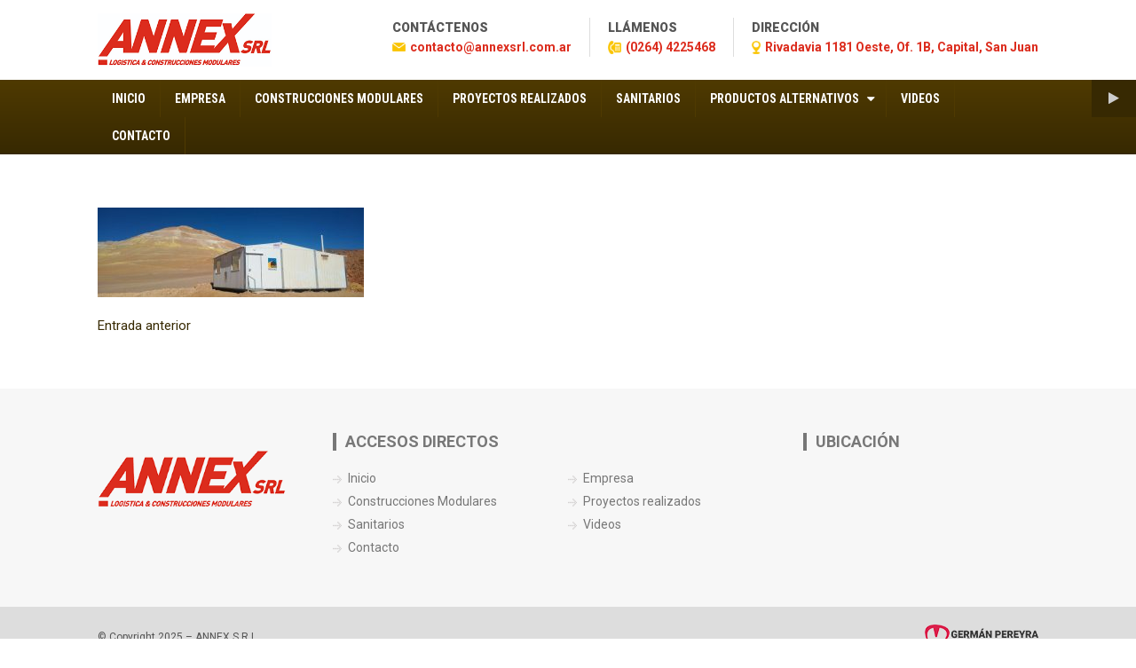

--- FILE ---
content_type: text/html; charset=UTF-8
request_url: https://annexsrl.com.ar/slide0/
body_size: 34047
content:
<!doctype html>
<html dir="ltr" lang="es" prefix="og: https://ogp.me/ns#">
<head>
	<meta charset="UTF-8">
	<meta content="True" name="HandheldFriendly">
	<meta name="viewport" content="width=device-width; initial-scale=1.0; maximum-scale=1.0; user-scalable=no;">
	<meta name="viewport" content="width=device-width">
	<link rel="profile" href="https://gmpg.org/xfn/11">
	
	<link href='https://fonts.googleapis.com/css?family=Roboto:400,900,700,500' rel='stylesheet' type='text/css'>
	<link href='https://fonts.googleapis.com/css?family=Roboto+Condensed:400,900,700,500' rel='stylesheet' type='text/css'>
	<link rel="stylesheet" href="/wp-content/themes/homi/font-awesome/css/font-awesome.min.css">
	
	<script type="text/javascript">
	// Mostrar ocultar div
	function abrir() {
		document.getElementById("mainMenu").style.display = "block";
		document.getElementById("bt-abrir").style.display = "none";
		document.getElementById("bt-cerrar").style.display = "block";
	}
	function cerrar() {
		document.getElementById("mainMenu").style.display = "none";
		document.getElementById("bt-abrir").style.display = "block";
		document.getElementById("bt-cerrar").style.display = "none";
	}
	</script>
	
	<title>| ANNEX S.R.L. - Construcciones Modulares</title>
	<style>img:is([sizes="auto" i], [sizes^="auto," i]) { contain-intrinsic-size: 3000px 1500px }</style>
	
		<!-- All in One SEO 4.8.5 - aioseo.com -->
	<meta name="robots" content="max-image-preview:large" />
	<meta name="author" content="administrador"/>
	<link rel="canonical" href="https://annexsrl.com.ar/slide0/" />
	<meta name="generator" content="All in One SEO (AIOSEO) 4.8.5" />
		<meta property="og:locale" content="es_ES" />
		<meta property="og:site_name" content="ANNEX S.R.L. - Construcciones Modulares |" />
		<meta property="og:type" content="article" />
		<meta property="og:title" content="| ANNEX S.R.L. - Construcciones Modulares" />
		<meta property="og:url" content="https://annexsrl.com.ar/slide0/" />
		<meta property="og:image" content="https://annexsrl.com.ar/wp-content/uploads/2025/08/logo-annex.png" />
		<meta property="og:image:secure_url" content="https://annexsrl.com.ar/wp-content/uploads/2025/08/logo-annex.png" />
		<meta property="article:published_time" content="2021-12-01T12:37:52+00:00" />
		<meta property="article:modified_time" content="2021-12-01T12:37:56+00:00" />
		<meta name="twitter:card" content="summary" />
		<meta name="twitter:title" content="| ANNEX S.R.L. - Construcciones Modulares" />
		<meta name="twitter:image" content="https://annexsrl.com.ar/wp-content/uploads/2025/08/logo-annex.png" />
		<script type="application/ld+json" class="aioseo-schema">
			{"@context":"https:\/\/schema.org","@graph":[{"@type":"BreadcrumbList","@id":"https:\/\/annexsrl.com.ar\/slide0\/#breadcrumblist","itemListElement":[{"@type":"ListItem","@id":"https:\/\/annexsrl.com.ar#listItem","position":1,"name":"Inicio","item":"https:\/\/annexsrl.com.ar"},{"@type":"ListItem","@id":"https:\/\/annexsrl.com.ar\/slide0\/#listItem","position":2,"previousItem":{"@type":"ListItem","@id":"https:\/\/annexsrl.com.ar#listItem","name":"Inicio"}}]},{"@type":"ItemPage","@id":"https:\/\/annexsrl.com.ar\/slide0\/#itempage","url":"https:\/\/annexsrl.com.ar\/slide0\/","name":"| ANNEX S.R.L. - Construcciones Modulares","inLanguage":"es-ES","isPartOf":{"@id":"https:\/\/annexsrl.com.ar\/#website"},"breadcrumb":{"@id":"https:\/\/annexsrl.com.ar\/slide0\/#breadcrumblist"},"author":{"@id":"https:\/\/annexsrl.com.ar\/author\/administrador\/#author"},"creator":{"@id":"https:\/\/annexsrl.com.ar\/author\/administrador\/#author"},"datePublished":"2021-12-01T09:37:52-03:00","dateModified":"2021-12-01T09:37:56-03:00"},{"@type":"Organization","@id":"https:\/\/annexsrl.com.ar\/#organization","name":"ANNEX S.R.L. - Construcciones Modulares","url":"https:\/\/annexsrl.com.ar\/","logo":{"@type":"ImageObject","url":"https:\/\/annexsrl.com.ar\/wp-content\/uploads\/2025\/08\/logo-annex.png","@id":"https:\/\/annexsrl.com.ar\/slide0\/#organizationLogo","width":350,"height":107,"caption":"Annex SRL"},"image":{"@id":"https:\/\/annexsrl.com.ar\/slide0\/#organizationLogo"}},{"@type":"Person","@id":"https:\/\/annexsrl.com.ar\/author\/administrador\/#author","url":"https:\/\/annexsrl.com.ar\/author\/administrador\/","name":"administrador","image":{"@type":"ImageObject","@id":"https:\/\/annexsrl.com.ar\/slide0\/#authorImage","url":"https:\/\/secure.gravatar.com\/avatar\/683142f20f9eb06c7c02a7d9becd649e500bf898b90661d1c889010acea8d81d?s=96&d=mm&r=g","width":96,"height":96,"caption":"administrador"}},{"@type":"WebSite","@id":"https:\/\/annexsrl.com.ar\/#website","url":"https:\/\/annexsrl.com.ar\/","name":"ANNEX S.R.L. - Construcciones Modulares","inLanguage":"es-ES","publisher":{"@id":"https:\/\/annexsrl.com.ar\/#organization"}}]}
		</script>
		<!-- All in One SEO -->

<link rel="alternate" type="application/rss+xml" title="ANNEX S.R.L. - Construcciones Modulares &raquo; Feed" href="https://annexsrl.com.ar/feed/" />
<link rel="alternate" type="application/rss+xml" title="ANNEX S.R.L. - Construcciones Modulares &raquo; Feed de los comentarios" href="https://annexsrl.com.ar/comments/feed/" />
<script type="text/javascript">
/* <![CDATA[ */
window._wpemojiSettings = {"baseUrl":"https:\/\/s.w.org\/images\/core\/emoji\/16.0.1\/72x72\/","ext":".png","svgUrl":"https:\/\/s.w.org\/images\/core\/emoji\/16.0.1\/svg\/","svgExt":".svg","source":{"concatemoji":"https:\/\/annexsrl.com.ar\/wp-includes\/js\/wp-emoji-release.min.js?ver=b9c3a9baf5c52e110982e76980329300"}};
/*! This file is auto-generated */
!function(s,n){var o,i,e;function c(e){try{var t={supportTests:e,timestamp:(new Date).valueOf()};sessionStorage.setItem(o,JSON.stringify(t))}catch(e){}}function p(e,t,n){e.clearRect(0,0,e.canvas.width,e.canvas.height),e.fillText(t,0,0);var t=new Uint32Array(e.getImageData(0,0,e.canvas.width,e.canvas.height).data),a=(e.clearRect(0,0,e.canvas.width,e.canvas.height),e.fillText(n,0,0),new Uint32Array(e.getImageData(0,0,e.canvas.width,e.canvas.height).data));return t.every(function(e,t){return e===a[t]})}function u(e,t){e.clearRect(0,0,e.canvas.width,e.canvas.height),e.fillText(t,0,0);for(var n=e.getImageData(16,16,1,1),a=0;a<n.data.length;a++)if(0!==n.data[a])return!1;return!0}function f(e,t,n,a){switch(t){case"flag":return n(e,"\ud83c\udff3\ufe0f\u200d\u26a7\ufe0f","\ud83c\udff3\ufe0f\u200b\u26a7\ufe0f")?!1:!n(e,"\ud83c\udde8\ud83c\uddf6","\ud83c\udde8\u200b\ud83c\uddf6")&&!n(e,"\ud83c\udff4\udb40\udc67\udb40\udc62\udb40\udc65\udb40\udc6e\udb40\udc67\udb40\udc7f","\ud83c\udff4\u200b\udb40\udc67\u200b\udb40\udc62\u200b\udb40\udc65\u200b\udb40\udc6e\u200b\udb40\udc67\u200b\udb40\udc7f");case"emoji":return!a(e,"\ud83e\udedf")}return!1}function g(e,t,n,a){var r="undefined"!=typeof WorkerGlobalScope&&self instanceof WorkerGlobalScope?new OffscreenCanvas(300,150):s.createElement("canvas"),o=r.getContext("2d",{willReadFrequently:!0}),i=(o.textBaseline="top",o.font="600 32px Arial",{});return e.forEach(function(e){i[e]=t(o,e,n,a)}),i}function t(e){var t=s.createElement("script");t.src=e,t.defer=!0,s.head.appendChild(t)}"undefined"!=typeof Promise&&(o="wpEmojiSettingsSupports",i=["flag","emoji"],n.supports={everything:!0,everythingExceptFlag:!0},e=new Promise(function(e){s.addEventListener("DOMContentLoaded",e,{once:!0})}),new Promise(function(t){var n=function(){try{var e=JSON.parse(sessionStorage.getItem(o));if("object"==typeof e&&"number"==typeof e.timestamp&&(new Date).valueOf()<e.timestamp+604800&&"object"==typeof e.supportTests)return e.supportTests}catch(e){}return null}();if(!n){if("undefined"!=typeof Worker&&"undefined"!=typeof OffscreenCanvas&&"undefined"!=typeof URL&&URL.createObjectURL&&"undefined"!=typeof Blob)try{var e="postMessage("+g.toString()+"("+[JSON.stringify(i),f.toString(),p.toString(),u.toString()].join(",")+"));",a=new Blob([e],{type:"text/javascript"}),r=new Worker(URL.createObjectURL(a),{name:"wpTestEmojiSupports"});return void(r.onmessage=function(e){c(n=e.data),r.terminate(),t(n)})}catch(e){}c(n=g(i,f,p,u))}t(n)}).then(function(e){for(var t in e)n.supports[t]=e[t],n.supports.everything=n.supports.everything&&n.supports[t],"flag"!==t&&(n.supports.everythingExceptFlag=n.supports.everythingExceptFlag&&n.supports[t]);n.supports.everythingExceptFlag=n.supports.everythingExceptFlag&&!n.supports.flag,n.DOMReady=!1,n.readyCallback=function(){n.DOMReady=!0}}).then(function(){return e}).then(function(){var e;n.supports.everything||(n.readyCallback(),(e=n.source||{}).concatemoji?t(e.concatemoji):e.wpemoji&&e.twemoji&&(t(e.twemoji),t(e.wpemoji)))}))}((window,document),window._wpemojiSettings);
/* ]]> */
</script>
<style id='wp-emoji-styles-inline-css' type='text/css'>

	img.wp-smiley, img.emoji {
		display: inline !important;
		border: none !important;
		box-shadow: none !important;
		height: 1em !important;
		width: 1em !important;
		margin: 0 0.07em !important;
		vertical-align: -0.1em !important;
		background: none !important;
		padding: 0 !important;
	}
</style>
<link rel='stylesheet' id='wp-block-library-css' href='https://annexsrl.com.ar/wp-includes/css/dist/block-library/style.min.css?ver=b9c3a9baf5c52e110982e76980329300' type='text/css' media='all' />
<style id='classic-theme-styles-inline-css' type='text/css'>
/*! This file is auto-generated */
.wp-block-button__link{color:#fff;background-color:#32373c;border-radius:9999px;box-shadow:none;text-decoration:none;padding:calc(.667em + 2px) calc(1.333em + 2px);font-size:1.125em}.wp-block-file__button{background:#32373c;color:#fff;text-decoration:none}
</style>
<link rel='stylesheet' id='bb-tcs-editor-style-shared-css' href='https://annexsrl.com.ar/wp-content/themes/homi/editor-style-shared.css' type='text/css' media='all' />
<style id='global-styles-inline-css' type='text/css'>
:root{--wp--preset--aspect-ratio--square: 1;--wp--preset--aspect-ratio--4-3: 4/3;--wp--preset--aspect-ratio--3-4: 3/4;--wp--preset--aspect-ratio--3-2: 3/2;--wp--preset--aspect-ratio--2-3: 2/3;--wp--preset--aspect-ratio--16-9: 16/9;--wp--preset--aspect-ratio--9-16: 9/16;--wp--preset--color--black: #000000;--wp--preset--color--cyan-bluish-gray: #abb8c3;--wp--preset--color--white: #ffffff;--wp--preset--color--pale-pink: #f78da7;--wp--preset--color--vivid-red: #cf2e2e;--wp--preset--color--luminous-vivid-orange: #ff6900;--wp--preset--color--luminous-vivid-amber: #fcb900;--wp--preset--color--light-green-cyan: #7bdcb5;--wp--preset--color--vivid-green-cyan: #00d084;--wp--preset--color--pale-cyan-blue: #8ed1fc;--wp--preset--color--vivid-cyan-blue: #0693e3;--wp--preset--color--vivid-purple: #9b51e0;--wp--preset--gradient--vivid-cyan-blue-to-vivid-purple: linear-gradient(135deg,rgba(6,147,227,1) 0%,rgb(155,81,224) 100%);--wp--preset--gradient--light-green-cyan-to-vivid-green-cyan: linear-gradient(135deg,rgb(122,220,180) 0%,rgb(0,208,130) 100%);--wp--preset--gradient--luminous-vivid-amber-to-luminous-vivid-orange: linear-gradient(135deg,rgba(252,185,0,1) 0%,rgba(255,105,0,1) 100%);--wp--preset--gradient--luminous-vivid-orange-to-vivid-red: linear-gradient(135deg,rgba(255,105,0,1) 0%,rgb(207,46,46) 100%);--wp--preset--gradient--very-light-gray-to-cyan-bluish-gray: linear-gradient(135deg,rgb(238,238,238) 0%,rgb(169,184,195) 100%);--wp--preset--gradient--cool-to-warm-spectrum: linear-gradient(135deg,rgb(74,234,220) 0%,rgb(151,120,209) 20%,rgb(207,42,186) 40%,rgb(238,44,130) 60%,rgb(251,105,98) 80%,rgb(254,248,76) 100%);--wp--preset--gradient--blush-light-purple: linear-gradient(135deg,rgb(255,206,236) 0%,rgb(152,150,240) 100%);--wp--preset--gradient--blush-bordeaux: linear-gradient(135deg,rgb(254,205,165) 0%,rgb(254,45,45) 50%,rgb(107,0,62) 100%);--wp--preset--gradient--luminous-dusk: linear-gradient(135deg,rgb(255,203,112) 0%,rgb(199,81,192) 50%,rgb(65,88,208) 100%);--wp--preset--gradient--pale-ocean: linear-gradient(135deg,rgb(255,245,203) 0%,rgb(182,227,212) 50%,rgb(51,167,181) 100%);--wp--preset--gradient--electric-grass: linear-gradient(135deg,rgb(202,248,128) 0%,rgb(113,206,126) 100%);--wp--preset--gradient--midnight: linear-gradient(135deg,rgb(2,3,129) 0%,rgb(40,116,252) 100%);--wp--preset--font-size--small: 13px;--wp--preset--font-size--medium: 20px;--wp--preset--font-size--large: 36px;--wp--preset--font-size--x-large: 42px;--wp--preset--spacing--20: 0.44rem;--wp--preset--spacing--30: 0.67rem;--wp--preset--spacing--40: 1rem;--wp--preset--spacing--50: 1.5rem;--wp--preset--spacing--60: 2.25rem;--wp--preset--spacing--70: 3.38rem;--wp--preset--spacing--80: 5.06rem;--wp--preset--shadow--natural: 6px 6px 9px rgba(0, 0, 0, 0.2);--wp--preset--shadow--deep: 12px 12px 50px rgba(0, 0, 0, 0.4);--wp--preset--shadow--sharp: 6px 6px 0px rgba(0, 0, 0, 0.2);--wp--preset--shadow--outlined: 6px 6px 0px -3px rgba(255, 255, 255, 1), 6px 6px rgba(0, 0, 0, 1);--wp--preset--shadow--crisp: 6px 6px 0px rgba(0, 0, 0, 1);}:where(.is-layout-flex){gap: 0.5em;}:where(.is-layout-grid){gap: 0.5em;}body .is-layout-flex{display: flex;}.is-layout-flex{flex-wrap: wrap;align-items: center;}.is-layout-flex > :is(*, div){margin: 0;}body .is-layout-grid{display: grid;}.is-layout-grid > :is(*, div){margin: 0;}:where(.wp-block-columns.is-layout-flex){gap: 2em;}:where(.wp-block-columns.is-layout-grid){gap: 2em;}:where(.wp-block-post-template.is-layout-flex){gap: 1.25em;}:where(.wp-block-post-template.is-layout-grid){gap: 1.25em;}.has-black-color{color: var(--wp--preset--color--black) !important;}.has-cyan-bluish-gray-color{color: var(--wp--preset--color--cyan-bluish-gray) !important;}.has-white-color{color: var(--wp--preset--color--white) !important;}.has-pale-pink-color{color: var(--wp--preset--color--pale-pink) !important;}.has-vivid-red-color{color: var(--wp--preset--color--vivid-red) !important;}.has-luminous-vivid-orange-color{color: var(--wp--preset--color--luminous-vivid-orange) !important;}.has-luminous-vivid-amber-color{color: var(--wp--preset--color--luminous-vivid-amber) !important;}.has-light-green-cyan-color{color: var(--wp--preset--color--light-green-cyan) !important;}.has-vivid-green-cyan-color{color: var(--wp--preset--color--vivid-green-cyan) !important;}.has-pale-cyan-blue-color{color: var(--wp--preset--color--pale-cyan-blue) !important;}.has-vivid-cyan-blue-color{color: var(--wp--preset--color--vivid-cyan-blue) !important;}.has-vivid-purple-color{color: var(--wp--preset--color--vivid-purple) !important;}.has-black-background-color{background-color: var(--wp--preset--color--black) !important;}.has-cyan-bluish-gray-background-color{background-color: var(--wp--preset--color--cyan-bluish-gray) !important;}.has-white-background-color{background-color: var(--wp--preset--color--white) !important;}.has-pale-pink-background-color{background-color: var(--wp--preset--color--pale-pink) !important;}.has-vivid-red-background-color{background-color: var(--wp--preset--color--vivid-red) !important;}.has-luminous-vivid-orange-background-color{background-color: var(--wp--preset--color--luminous-vivid-orange) !important;}.has-luminous-vivid-amber-background-color{background-color: var(--wp--preset--color--luminous-vivid-amber) !important;}.has-light-green-cyan-background-color{background-color: var(--wp--preset--color--light-green-cyan) !important;}.has-vivid-green-cyan-background-color{background-color: var(--wp--preset--color--vivid-green-cyan) !important;}.has-pale-cyan-blue-background-color{background-color: var(--wp--preset--color--pale-cyan-blue) !important;}.has-vivid-cyan-blue-background-color{background-color: var(--wp--preset--color--vivid-cyan-blue) !important;}.has-vivid-purple-background-color{background-color: var(--wp--preset--color--vivid-purple) !important;}.has-black-border-color{border-color: var(--wp--preset--color--black) !important;}.has-cyan-bluish-gray-border-color{border-color: var(--wp--preset--color--cyan-bluish-gray) !important;}.has-white-border-color{border-color: var(--wp--preset--color--white) !important;}.has-pale-pink-border-color{border-color: var(--wp--preset--color--pale-pink) !important;}.has-vivid-red-border-color{border-color: var(--wp--preset--color--vivid-red) !important;}.has-luminous-vivid-orange-border-color{border-color: var(--wp--preset--color--luminous-vivid-orange) !important;}.has-luminous-vivid-amber-border-color{border-color: var(--wp--preset--color--luminous-vivid-amber) !important;}.has-light-green-cyan-border-color{border-color: var(--wp--preset--color--light-green-cyan) !important;}.has-vivid-green-cyan-border-color{border-color: var(--wp--preset--color--vivid-green-cyan) !important;}.has-pale-cyan-blue-border-color{border-color: var(--wp--preset--color--pale-cyan-blue) !important;}.has-vivid-cyan-blue-border-color{border-color: var(--wp--preset--color--vivid-cyan-blue) !important;}.has-vivid-purple-border-color{border-color: var(--wp--preset--color--vivid-purple) !important;}.has-vivid-cyan-blue-to-vivid-purple-gradient-background{background: var(--wp--preset--gradient--vivid-cyan-blue-to-vivid-purple) !important;}.has-light-green-cyan-to-vivid-green-cyan-gradient-background{background: var(--wp--preset--gradient--light-green-cyan-to-vivid-green-cyan) !important;}.has-luminous-vivid-amber-to-luminous-vivid-orange-gradient-background{background: var(--wp--preset--gradient--luminous-vivid-amber-to-luminous-vivid-orange) !important;}.has-luminous-vivid-orange-to-vivid-red-gradient-background{background: var(--wp--preset--gradient--luminous-vivid-orange-to-vivid-red) !important;}.has-very-light-gray-to-cyan-bluish-gray-gradient-background{background: var(--wp--preset--gradient--very-light-gray-to-cyan-bluish-gray) !important;}.has-cool-to-warm-spectrum-gradient-background{background: var(--wp--preset--gradient--cool-to-warm-spectrum) !important;}.has-blush-light-purple-gradient-background{background: var(--wp--preset--gradient--blush-light-purple) !important;}.has-blush-bordeaux-gradient-background{background: var(--wp--preset--gradient--blush-bordeaux) !important;}.has-luminous-dusk-gradient-background{background: var(--wp--preset--gradient--luminous-dusk) !important;}.has-pale-ocean-gradient-background{background: var(--wp--preset--gradient--pale-ocean) !important;}.has-electric-grass-gradient-background{background: var(--wp--preset--gradient--electric-grass) !important;}.has-midnight-gradient-background{background: var(--wp--preset--gradient--midnight) !important;}.has-small-font-size{font-size: var(--wp--preset--font-size--small) !important;}.has-medium-font-size{font-size: var(--wp--preset--font-size--medium) !important;}.has-large-font-size{font-size: var(--wp--preset--font-size--large) !important;}.has-x-large-font-size{font-size: var(--wp--preset--font-size--x-large) !important;}
:where(.wp-block-post-template.is-layout-flex){gap: 1.25em;}:where(.wp-block-post-template.is-layout-grid){gap: 1.25em;}
:where(.wp-block-columns.is-layout-flex){gap: 2em;}:where(.wp-block-columns.is-layout-grid){gap: 2em;}
:root :where(.wp-block-pullquote){font-size: 1.5em;line-height: 1.6;}
</style>
<link rel='stylesheet' id='contact-form-7-css' href='https://annexsrl.com.ar/wp-content/plugins/contact-form-7/includes/css/styles.css?ver=6.1.1' type='text/css' media='all' />
<link rel='stylesheet' id='homi-style-css' href='https://annexsrl.com.ar/wp-content/themes/homi/style.css?ver=b9c3a9baf5c52e110982e76980329300' type='text/css' media='all' />
<link rel='stylesheet' id='colorbox-css' href='https://annexsrl.com.ar/wp-content/plugins/lightbox-gallery/colorbox/example1/colorbox.css?ver=b9c3a9baf5c52e110982e76980329300' type='text/css' media='all' />
<link rel="https://api.w.org/" href="https://annexsrl.com.ar/wp-json/" /><link rel="alternate" title="JSON" type="application/json" href="https://annexsrl.com.ar/wp-json/wp/v2/media/1234" /><link rel="alternate" title="oEmbed (JSON)" type="application/json+oembed" href="https://annexsrl.com.ar/wp-json/oembed/1.0/embed?url=https%3A%2F%2Fannexsrl.com.ar%2Fslide0%2F" />
<link rel="alternate" title="oEmbed (XML)" type="text/xml+oembed" href="https://annexsrl.com.ar/wp-json/oembed/1.0/embed?url=https%3A%2F%2Fannexsrl.com.ar%2Fslide0%2F&#038;format=xml" />
		<style type="text/css">
					.site-title,
			.site-description {
				position: absolute;
				clip: rect(1px, 1px, 1px, 1px);
			}
				</style>
		<link rel="icon" href="https://annexsrl.com.ar/wp-content/uploads/2017/10/fav.png" sizes="32x32" />
<link rel="icon" href="https://annexsrl.com.ar/wp-content/uploads/2017/10/fav.png" sizes="192x192" />
<link rel="apple-touch-icon" href="https://annexsrl.com.ar/wp-content/uploads/2017/10/fav.png" />
<meta name="msapplication-TileImage" content="https://annexsrl.com.ar/wp-content/uploads/2017/10/fav.png" />
	
	<!-- Global site tag (gtag.js) - Google Analytics -->
	<script async src="https://www.googletagmanager.com/gtag/js?id=UA-110722427-1"></script>
	<script>
	  window.dataLayer = window.dataLayer || [];
	  function gtag(){dataLayer.push(arguments);}
	  gtag('js', new Date());

	  gtag('config', 'UA-110722427-1');
	</script>

</head>

<body data-rsssl=1 class="attachment wp-singular attachment-template-default single single-attachment postid-1234 attachmentid-1234 attachment-jpeg wp-custom-logo wp-theme-homi metaslider-plugin">
	<div id="wrap">
		<div id="wrapHeader">
			<div id="header" class="clearfix">
				<div id="logo">
					<a href="https://annexsrl.com.ar/" class="custom-logo-link" rel="home"><img width="350" height="107" src="https://annexsrl.com.ar/wp-content/uploads/2025/08/logo-annex.png" class="custom-logo" alt="Annex SRL" decoding="async" srcset="https://annexsrl.com.ar/wp-content/uploads/2025/08/logo-annex.png 350w, https://annexsrl.com.ar/wp-content/uploads/2025/08/logo-annex-300x92.png 300w" sizes="(max-width: 350px) 100vw, 350px" /></a>						<p class="site-title"><a href="https://annexsrl.com.ar/" rel="home">ANNEX S.R.L. &#8211; Construcciones Modulares</a></p>
									</div>
				
				<!--<div id="header-cart">
										<a id="view-cart" href="" title="">
						<span id="cant-products"><b>Productos:</b> </span>
						<span id="total-products"><b>Total:</b> </span>
					</a>
																				</div>-->
				<section id="text-6" class="widget widget_text">			<div class="textwidget"><ul>
<li><em>Contáctenos</em><br />
<a class="mail" href="mailto:contacto@annexsrl.com.ar">contacto@annexsrl.com.ar</a></li>
<li><em>Llámenos</em><br />
<a class="tel" href="tel:02644225468">(0264) 4225468</a></li>
<li><em>Dirección</em><br />
<a class="dir" href="https://www.google.com/maps/place/Rivadavia+1181,+J5400+San+Juan/@-31.5359242,-68.5461004,17z/data=!3m1!4b1!4m5!3m4!1s0x96814036a0557437:0xb04fd980d0060679!8m2!3d-31.5359288!4d-68.5439117?hl=es-AR" target="_blank" rel="noopener">Rivadavia 1181 Oeste, Of. 1B, Capital, San Juan</a></li>
</ul>
</div>
		</section>			</div>
		</div>
		<div id="wrapMenu">
			<div id="menu" class="main-navigation clearfix" onclick="playAudio()">
				<!--<button class="menu-toggle" aria-controls="primary-menu" aria-expanded="false">Menu</button>-->
				<div class="bt-toggle" id="bt-abrir" onclick="abrir(this)"><i class="fa fa-bars" aria-hidden="true"></i> <span>Menú</span></div>
				<div class="bt-toggle" id="bt-cerrar" onclick="cerrar(this)" style="display:none;"><i class="fa fa-bars" aria-hidden="true"></i> <span>Menú</span></div>
				<div id="mainMenu">
					<div class="menu-menu-principal-container"><ul id="primary-menu" class="menu"><li id="menu-item-28" class="menu-item menu-item-type-post_type menu-item-object-page menu-item-home menu-item-28"><a href="https://annexsrl.com.ar/">Inicio</a></li>
<li id="menu-item-52" class="menu-item menu-item-type-post_type menu-item-object-page menu-item-52"><a href="https://annexsrl.com.ar/empresa/">Empresa</a></li>
<li id="menu-item-51" class="menu-item menu-item-type-post_type menu-item-object-page menu-item-51"><a href="https://annexsrl.com.ar/construcciones-modulares/">Construcciones Modulares</a></li>
<li id="menu-item-50" class="menu-item menu-item-type-post_type menu-item-object-page menu-item-50"><a href="https://annexsrl.com.ar/proyectos-realizados/">Proyectos realizados</a></li>
<li id="menu-item-92" class="menu-item menu-item-type-post_type menu-item-object-page menu-item-92"><a href="https://annexsrl.com.ar/sanitarios/">Sanitarios</a></li>
<li id="menu-item-198" class="menu-item menu-item-type-custom menu-item-object-custom menu-item-has-children menu-item-198"><a href="https://annexsrl.com.ar/banos-saunas/">Productos Alternativos</a>
<ul class="sub-menu">
	<li id="menu-item-201" class="menu-item menu-item-type-post_type menu-item-object-page menu-item-201"><a href="https://annexsrl.com.ar/modulos-rodantes/">Módulos Rodantes</a></li>
</ul>
</li>
<li id="menu-item-712" class="menu-item menu-item-type-post_type menu-item-object-page menu-item-712"><a href="https://annexsrl.com.ar/videos/">Videos</a></li>
<li id="menu-item-49" class="menu-item menu-item-type-post_type menu-item-object-page menu-item-49"><a href="https://annexsrl.com.ar/contacto/">Contacto</a></li>
</ul></div>				</div>
			</div>
			<audio autoplay id="myAudio">
				<source src="/wp-content/themes/homi/audio.ogg" type="audio/ogg">
				<source src="/wp-content/themes/homi/audio.mp3" type="audio/mpeg">
			</audio>
				
			<div id="reproductor">
				<button onclick="playAudio()" type="button" id="bt-play"><i class="fa fa-play" aria-hidden="true"></i></button>
				<button onclick="pauseAudio()" type="button" id="bt-pause" style="display:none;"><i class="fa fa-pause" aria-hidden="true"></i></button>
			</div>

			<script>
				var x = document.getElementById("myAudio");
		
				function playAudio() { 
					x.play(); 
					document.getElementById("bt-play").style.display = "none";
					document.getElementById("bt-pause").style.display = "block";
				} 
				function pauseAudio() { 
					x.pause(); 
					document.getElementById("bt-play").style.display = "block";
					document.getElementById("bt-pause").style.display = "none";
				} 
			</script>
		</div>
				
				
				
				
		<div id="wrapContent" onclick="playAudio()">
			<div id="content" class="clearfix">
			
	<div id="primary" class="content-area">
		<main id="main" class="site-main">

		
<article id="post-1234" class="post-1234 attachment type-attachment status-inherit hentry">
	<header class="entry-header">
			</header><!-- .entry-header -->

	<div class="entry-content">
		<p class="attachment"><a href='https://annexsrl.com.ar/wp-content/uploads/2021/12/slide0.jpg'><img decoding="async" width="300" height="101" src="https://annexsrl.com.ar/wp-content/uploads/2021/12/slide0-300x101.jpg" class="attachment-medium size-medium" alt="" srcset="https://annexsrl.com.ar/wp-content/uploads/2021/12/slide0-300x101.jpg 300w, https://annexsrl.com.ar/wp-content/uploads/2021/12/slide0-1200x402.jpg 1200w, https://annexsrl.com.ar/wp-content/uploads/2021/12/slide0-768x258.jpg 768w, https://annexsrl.com.ar/wp-content/uploads/2021/12/slide0-1536x515.jpg 1536w, https://annexsrl.com.ar/wp-content/uploads/2021/12/slide0.jpg 1700w" sizes="(max-width: 300px) 100vw, 300px" /></a></p>
	</div><!-- .entry-content -->

	<footer class="entry-footer">
			</footer><!-- .entry-footer -->
</article><!-- #post-1234 -->

	<nav class="navigation post-navigation" aria-label="Entradas">
		<h2 class="screen-reader-text">Navegación de entradas</h2>
		<div class="nav-links"><div class="nav-previous"><a href="https://annexsrl.com.ar/slide0/" rel="prev">Entrada anterior</a></div></div>
	</nav>
		</main><!-- #main -->
	</div><!-- #primary -->

			</div>
		</div>
		
				
				
		
		<div id="wrapFooter" onclick="playAudio()">
			<div id="footer" class="clearfix">
				<section id="text-10" class="widget widget_text">			<div class="textwidget"><p><img loading="lazy" decoding="async" class="alignleft wp-image-4377 size-full" src="https://annexsrl.com.ar/wp-content/uploads/2025/08/logo-annex-2.png" alt="Annex SRL" width="300" height="92" /></p>
<p>&nbsp;</p>
</div>
		</section><section id="nav_menu-2" class="widget widget_nav_menu"><h2 class="widget-title">Accesos Directos</h2><div class="menu-menu-principal-container"><ul id="menu-menu-principal" class="menu"><li class="menu-item menu-item-type-post_type menu-item-object-page menu-item-home menu-item-28"><a href="https://annexsrl.com.ar/">Inicio</a></li>
<li class="menu-item menu-item-type-post_type menu-item-object-page menu-item-52"><a href="https://annexsrl.com.ar/empresa/">Empresa</a></li>
<li class="menu-item menu-item-type-post_type menu-item-object-page menu-item-51"><a href="https://annexsrl.com.ar/construcciones-modulares/">Construcciones Modulares</a></li>
<li class="menu-item menu-item-type-post_type menu-item-object-page menu-item-50"><a href="https://annexsrl.com.ar/proyectos-realizados/">Proyectos realizados</a></li>
<li class="menu-item menu-item-type-post_type menu-item-object-page menu-item-92"><a href="https://annexsrl.com.ar/sanitarios/">Sanitarios</a></li>
<li class="menu-item menu-item-type-custom menu-item-object-custom menu-item-has-children menu-item-198"><a href="https://annexsrl.com.ar/banos-saunas/">Productos Alternativos</a>
<ul class="sub-menu">
	<li class="menu-item menu-item-type-post_type menu-item-object-page menu-item-201"><a href="https://annexsrl.com.ar/modulos-rodantes/">Módulos Rodantes</a></li>
</ul>
</li>
<li class="menu-item menu-item-type-post_type menu-item-object-page menu-item-712"><a href="https://annexsrl.com.ar/videos/">Videos</a></li>
<li class="menu-item menu-item-type-post_type menu-item-object-page menu-item-49"><a href="https://annexsrl.com.ar/contacto/">Contacto</a></li>
</ul></div></section><section id="custom_html-2" class="widget_text widget widget_custom_html"><h2 class="widget-title">Ubicación</h2><div class="textwidget custom-html-widget"><iframe src="https://www.google.com/maps/embed?pb=!1m18!1m12!1m3!1d3400.565746574538!2d-68.54397727572682!3d-31.53608486368514!2m3!1f0!2f0!3f0!3m2!1i1024!2i768!4f13.1!3m3!1m2!1s0x96814036a0557437%3A0xb04fd980d0060679!2sRivadavia%201181%2C%20J5400%20San%20Juan!5e0!3m2!1ses-419!2sar!4v1641829087124!5m2!1ses-419!2sar" width="600" height="450" style="border:0;" allowfullscreen="" loading="lazy"></iframe></div></section>			</div>
		</div>
		
		<div id="wrapCopy" onclick="playAudio()">
			<div id="copy" class="clearfix">
				<section id="text-8" class="widget widget_text">			<div class="textwidget"><p>© Copyright 2025 &#8211; ANNEX S.R.L.</p>
</div>
		</section><section id="text-9" class="widget widget_text">			<div class="textwidget"><p><a href="http://www.germanpereyra.com.ar"><img loading="lazy" decoding="async" class="alignleft size-full wp-image-237" src="https://annexsrl.com.ar/wp-content/uploads/2017/12/german-pereyra-diseno-web.png" alt="" width="128" height="27" /></a></p>
</div>
		</section>			</div>
		</div>
	</div>

<script type="speculationrules">
{"prefetch":[{"source":"document","where":{"and":[{"href_matches":"\/*"},{"not":{"href_matches":["\/wp-*.php","\/wp-admin\/*","\/wp-content\/uploads\/*","\/wp-content\/*","\/wp-content\/plugins\/*","\/wp-content\/themes\/homi\/*","\/*\\?(.+)"]}},{"not":{"selector_matches":"a[rel~=\"nofollow\"]"}},{"not":{"selector_matches":".no-prefetch, .no-prefetch a"}}]},"eagerness":"conservative"}]}
</script>
<script type="text/javascript" src="https://annexsrl.com.ar/wp-includes/js/dist/hooks.min.js?ver=4d63a3d491d11ffd8ac6" id="wp-hooks-js"></script>
<script type="text/javascript" src="https://annexsrl.com.ar/wp-includes/js/dist/i18n.min.js?ver=5e580eb46a90c2b997e6" id="wp-i18n-js"></script>
<script type="text/javascript" id="wp-i18n-js-after">
/* <![CDATA[ */
wp.i18n.setLocaleData( { 'text direction\u0004ltr': [ 'ltr' ] } );
/* ]]> */
</script>
<script type="text/javascript" src="https://annexsrl.com.ar/wp-content/plugins/contact-form-7/includes/swv/js/index.js?ver=6.1.1" id="swv-js"></script>
<script type="text/javascript" id="contact-form-7-js-translations">
/* <![CDATA[ */
( function( domain, translations ) {
	var localeData = translations.locale_data[ domain ] || translations.locale_data.messages;
	localeData[""].domain = domain;
	wp.i18n.setLocaleData( localeData, domain );
} )( "contact-form-7", {"translation-revision-date":"2025-08-05 09:20:42+0000","generator":"GlotPress\/4.0.1","domain":"messages","locale_data":{"messages":{"":{"domain":"messages","plural-forms":"nplurals=2; plural=n != 1;","lang":"es"},"This contact form is placed in the wrong place.":["Este formulario de contacto est\u00e1 situado en el lugar incorrecto."],"Error:":["Error:"]}},"comment":{"reference":"includes\/js\/index.js"}} );
/* ]]> */
</script>
<script type="text/javascript" id="contact-form-7-js-before">
/* <![CDATA[ */
var wpcf7 = {
    "api": {
        "root": "https:\/\/annexsrl.com.ar\/wp-json\/",
        "namespace": "contact-form-7\/v1"
    }
};
/* ]]> */
</script>
<script type="text/javascript" src="https://annexsrl.com.ar/wp-content/plugins/contact-form-7/includes/js/index.js?ver=6.1.1" id="contact-form-7-js"></script>
<script type="text/javascript" src="https://annexsrl.com.ar/wp-content/themes/homi/js/navigation.js?ver=20151215" id="homi-navigation-js"></script>
<script type="text/javascript" src="https://annexsrl.com.ar/wp-content/themes/homi/js/skip-link-focus-fix.js?ver=20151215" id="homi-skip-link-focus-fix-js"></script>
<script type="text/javascript" src="https://www.google.com/recaptcha/api.js?render=6LdoWZ4UAAAAAE-qV35MyWvAQ3GgsUbxme3lFZ9C&amp;ver=3.0" id="google-recaptcha-js"></script>
<script type="text/javascript" src="https://annexsrl.com.ar/wp-includes/js/dist/vendor/wp-polyfill.min.js?ver=3.15.0" id="wp-polyfill-js"></script>
<script type="text/javascript" id="wpcf7-recaptcha-js-before">
/* <![CDATA[ */
var wpcf7_recaptcha = {
    "sitekey": "6LdoWZ4UAAAAAE-qV35MyWvAQ3GgsUbxme3lFZ9C",
    "actions": {
        "homepage": "homepage",
        "contactform": "contactform"
    }
};
/* ]]> */
</script>
<script type="text/javascript" src="https://annexsrl.com.ar/wp-content/plugins/contact-form-7/modules/recaptcha/index.js?ver=6.1.1" id="wpcf7-recaptcha-js"></script>

</body>
</html>


--- FILE ---
content_type: text/html; charset=utf-8
request_url: https://www.google.com/recaptcha/api2/anchor?ar=1&k=6LdoWZ4UAAAAAE-qV35MyWvAQ3GgsUbxme3lFZ9C&co=aHR0cHM6Ly9hbm5leHNybC5jb20uYXI6NDQz&hl=en&v=N67nZn4AqZkNcbeMu4prBgzg&size=invisible&anchor-ms=20000&execute-ms=30000&cb=3ly52bvk5pim
body_size: 48520
content:
<!DOCTYPE HTML><html dir="ltr" lang="en"><head><meta http-equiv="Content-Type" content="text/html; charset=UTF-8">
<meta http-equiv="X-UA-Compatible" content="IE=edge">
<title>reCAPTCHA</title>
<style type="text/css">
/* cyrillic-ext */
@font-face {
  font-family: 'Roboto';
  font-style: normal;
  font-weight: 400;
  font-stretch: 100%;
  src: url(//fonts.gstatic.com/s/roboto/v48/KFO7CnqEu92Fr1ME7kSn66aGLdTylUAMa3GUBHMdazTgWw.woff2) format('woff2');
  unicode-range: U+0460-052F, U+1C80-1C8A, U+20B4, U+2DE0-2DFF, U+A640-A69F, U+FE2E-FE2F;
}
/* cyrillic */
@font-face {
  font-family: 'Roboto';
  font-style: normal;
  font-weight: 400;
  font-stretch: 100%;
  src: url(//fonts.gstatic.com/s/roboto/v48/KFO7CnqEu92Fr1ME7kSn66aGLdTylUAMa3iUBHMdazTgWw.woff2) format('woff2');
  unicode-range: U+0301, U+0400-045F, U+0490-0491, U+04B0-04B1, U+2116;
}
/* greek-ext */
@font-face {
  font-family: 'Roboto';
  font-style: normal;
  font-weight: 400;
  font-stretch: 100%;
  src: url(//fonts.gstatic.com/s/roboto/v48/KFO7CnqEu92Fr1ME7kSn66aGLdTylUAMa3CUBHMdazTgWw.woff2) format('woff2');
  unicode-range: U+1F00-1FFF;
}
/* greek */
@font-face {
  font-family: 'Roboto';
  font-style: normal;
  font-weight: 400;
  font-stretch: 100%;
  src: url(//fonts.gstatic.com/s/roboto/v48/KFO7CnqEu92Fr1ME7kSn66aGLdTylUAMa3-UBHMdazTgWw.woff2) format('woff2');
  unicode-range: U+0370-0377, U+037A-037F, U+0384-038A, U+038C, U+038E-03A1, U+03A3-03FF;
}
/* math */
@font-face {
  font-family: 'Roboto';
  font-style: normal;
  font-weight: 400;
  font-stretch: 100%;
  src: url(//fonts.gstatic.com/s/roboto/v48/KFO7CnqEu92Fr1ME7kSn66aGLdTylUAMawCUBHMdazTgWw.woff2) format('woff2');
  unicode-range: U+0302-0303, U+0305, U+0307-0308, U+0310, U+0312, U+0315, U+031A, U+0326-0327, U+032C, U+032F-0330, U+0332-0333, U+0338, U+033A, U+0346, U+034D, U+0391-03A1, U+03A3-03A9, U+03B1-03C9, U+03D1, U+03D5-03D6, U+03F0-03F1, U+03F4-03F5, U+2016-2017, U+2034-2038, U+203C, U+2040, U+2043, U+2047, U+2050, U+2057, U+205F, U+2070-2071, U+2074-208E, U+2090-209C, U+20D0-20DC, U+20E1, U+20E5-20EF, U+2100-2112, U+2114-2115, U+2117-2121, U+2123-214F, U+2190, U+2192, U+2194-21AE, U+21B0-21E5, U+21F1-21F2, U+21F4-2211, U+2213-2214, U+2216-22FF, U+2308-230B, U+2310, U+2319, U+231C-2321, U+2336-237A, U+237C, U+2395, U+239B-23B7, U+23D0, U+23DC-23E1, U+2474-2475, U+25AF, U+25B3, U+25B7, U+25BD, U+25C1, U+25CA, U+25CC, U+25FB, U+266D-266F, U+27C0-27FF, U+2900-2AFF, U+2B0E-2B11, U+2B30-2B4C, U+2BFE, U+3030, U+FF5B, U+FF5D, U+1D400-1D7FF, U+1EE00-1EEFF;
}
/* symbols */
@font-face {
  font-family: 'Roboto';
  font-style: normal;
  font-weight: 400;
  font-stretch: 100%;
  src: url(//fonts.gstatic.com/s/roboto/v48/KFO7CnqEu92Fr1ME7kSn66aGLdTylUAMaxKUBHMdazTgWw.woff2) format('woff2');
  unicode-range: U+0001-000C, U+000E-001F, U+007F-009F, U+20DD-20E0, U+20E2-20E4, U+2150-218F, U+2190, U+2192, U+2194-2199, U+21AF, U+21E6-21F0, U+21F3, U+2218-2219, U+2299, U+22C4-22C6, U+2300-243F, U+2440-244A, U+2460-24FF, U+25A0-27BF, U+2800-28FF, U+2921-2922, U+2981, U+29BF, U+29EB, U+2B00-2BFF, U+4DC0-4DFF, U+FFF9-FFFB, U+10140-1018E, U+10190-1019C, U+101A0, U+101D0-101FD, U+102E0-102FB, U+10E60-10E7E, U+1D2C0-1D2D3, U+1D2E0-1D37F, U+1F000-1F0FF, U+1F100-1F1AD, U+1F1E6-1F1FF, U+1F30D-1F30F, U+1F315, U+1F31C, U+1F31E, U+1F320-1F32C, U+1F336, U+1F378, U+1F37D, U+1F382, U+1F393-1F39F, U+1F3A7-1F3A8, U+1F3AC-1F3AF, U+1F3C2, U+1F3C4-1F3C6, U+1F3CA-1F3CE, U+1F3D4-1F3E0, U+1F3ED, U+1F3F1-1F3F3, U+1F3F5-1F3F7, U+1F408, U+1F415, U+1F41F, U+1F426, U+1F43F, U+1F441-1F442, U+1F444, U+1F446-1F449, U+1F44C-1F44E, U+1F453, U+1F46A, U+1F47D, U+1F4A3, U+1F4B0, U+1F4B3, U+1F4B9, U+1F4BB, U+1F4BF, U+1F4C8-1F4CB, U+1F4D6, U+1F4DA, U+1F4DF, U+1F4E3-1F4E6, U+1F4EA-1F4ED, U+1F4F7, U+1F4F9-1F4FB, U+1F4FD-1F4FE, U+1F503, U+1F507-1F50B, U+1F50D, U+1F512-1F513, U+1F53E-1F54A, U+1F54F-1F5FA, U+1F610, U+1F650-1F67F, U+1F687, U+1F68D, U+1F691, U+1F694, U+1F698, U+1F6AD, U+1F6B2, U+1F6B9-1F6BA, U+1F6BC, U+1F6C6-1F6CF, U+1F6D3-1F6D7, U+1F6E0-1F6EA, U+1F6F0-1F6F3, U+1F6F7-1F6FC, U+1F700-1F7FF, U+1F800-1F80B, U+1F810-1F847, U+1F850-1F859, U+1F860-1F887, U+1F890-1F8AD, U+1F8B0-1F8BB, U+1F8C0-1F8C1, U+1F900-1F90B, U+1F93B, U+1F946, U+1F984, U+1F996, U+1F9E9, U+1FA00-1FA6F, U+1FA70-1FA7C, U+1FA80-1FA89, U+1FA8F-1FAC6, U+1FACE-1FADC, U+1FADF-1FAE9, U+1FAF0-1FAF8, U+1FB00-1FBFF;
}
/* vietnamese */
@font-face {
  font-family: 'Roboto';
  font-style: normal;
  font-weight: 400;
  font-stretch: 100%;
  src: url(//fonts.gstatic.com/s/roboto/v48/KFO7CnqEu92Fr1ME7kSn66aGLdTylUAMa3OUBHMdazTgWw.woff2) format('woff2');
  unicode-range: U+0102-0103, U+0110-0111, U+0128-0129, U+0168-0169, U+01A0-01A1, U+01AF-01B0, U+0300-0301, U+0303-0304, U+0308-0309, U+0323, U+0329, U+1EA0-1EF9, U+20AB;
}
/* latin-ext */
@font-face {
  font-family: 'Roboto';
  font-style: normal;
  font-weight: 400;
  font-stretch: 100%;
  src: url(//fonts.gstatic.com/s/roboto/v48/KFO7CnqEu92Fr1ME7kSn66aGLdTylUAMa3KUBHMdazTgWw.woff2) format('woff2');
  unicode-range: U+0100-02BA, U+02BD-02C5, U+02C7-02CC, U+02CE-02D7, U+02DD-02FF, U+0304, U+0308, U+0329, U+1D00-1DBF, U+1E00-1E9F, U+1EF2-1EFF, U+2020, U+20A0-20AB, U+20AD-20C0, U+2113, U+2C60-2C7F, U+A720-A7FF;
}
/* latin */
@font-face {
  font-family: 'Roboto';
  font-style: normal;
  font-weight: 400;
  font-stretch: 100%;
  src: url(//fonts.gstatic.com/s/roboto/v48/KFO7CnqEu92Fr1ME7kSn66aGLdTylUAMa3yUBHMdazQ.woff2) format('woff2');
  unicode-range: U+0000-00FF, U+0131, U+0152-0153, U+02BB-02BC, U+02C6, U+02DA, U+02DC, U+0304, U+0308, U+0329, U+2000-206F, U+20AC, U+2122, U+2191, U+2193, U+2212, U+2215, U+FEFF, U+FFFD;
}
/* cyrillic-ext */
@font-face {
  font-family: 'Roboto';
  font-style: normal;
  font-weight: 500;
  font-stretch: 100%;
  src: url(//fonts.gstatic.com/s/roboto/v48/KFO7CnqEu92Fr1ME7kSn66aGLdTylUAMa3GUBHMdazTgWw.woff2) format('woff2');
  unicode-range: U+0460-052F, U+1C80-1C8A, U+20B4, U+2DE0-2DFF, U+A640-A69F, U+FE2E-FE2F;
}
/* cyrillic */
@font-face {
  font-family: 'Roboto';
  font-style: normal;
  font-weight: 500;
  font-stretch: 100%;
  src: url(//fonts.gstatic.com/s/roboto/v48/KFO7CnqEu92Fr1ME7kSn66aGLdTylUAMa3iUBHMdazTgWw.woff2) format('woff2');
  unicode-range: U+0301, U+0400-045F, U+0490-0491, U+04B0-04B1, U+2116;
}
/* greek-ext */
@font-face {
  font-family: 'Roboto';
  font-style: normal;
  font-weight: 500;
  font-stretch: 100%;
  src: url(//fonts.gstatic.com/s/roboto/v48/KFO7CnqEu92Fr1ME7kSn66aGLdTylUAMa3CUBHMdazTgWw.woff2) format('woff2');
  unicode-range: U+1F00-1FFF;
}
/* greek */
@font-face {
  font-family: 'Roboto';
  font-style: normal;
  font-weight: 500;
  font-stretch: 100%;
  src: url(//fonts.gstatic.com/s/roboto/v48/KFO7CnqEu92Fr1ME7kSn66aGLdTylUAMa3-UBHMdazTgWw.woff2) format('woff2');
  unicode-range: U+0370-0377, U+037A-037F, U+0384-038A, U+038C, U+038E-03A1, U+03A3-03FF;
}
/* math */
@font-face {
  font-family: 'Roboto';
  font-style: normal;
  font-weight: 500;
  font-stretch: 100%;
  src: url(//fonts.gstatic.com/s/roboto/v48/KFO7CnqEu92Fr1ME7kSn66aGLdTylUAMawCUBHMdazTgWw.woff2) format('woff2');
  unicode-range: U+0302-0303, U+0305, U+0307-0308, U+0310, U+0312, U+0315, U+031A, U+0326-0327, U+032C, U+032F-0330, U+0332-0333, U+0338, U+033A, U+0346, U+034D, U+0391-03A1, U+03A3-03A9, U+03B1-03C9, U+03D1, U+03D5-03D6, U+03F0-03F1, U+03F4-03F5, U+2016-2017, U+2034-2038, U+203C, U+2040, U+2043, U+2047, U+2050, U+2057, U+205F, U+2070-2071, U+2074-208E, U+2090-209C, U+20D0-20DC, U+20E1, U+20E5-20EF, U+2100-2112, U+2114-2115, U+2117-2121, U+2123-214F, U+2190, U+2192, U+2194-21AE, U+21B0-21E5, U+21F1-21F2, U+21F4-2211, U+2213-2214, U+2216-22FF, U+2308-230B, U+2310, U+2319, U+231C-2321, U+2336-237A, U+237C, U+2395, U+239B-23B7, U+23D0, U+23DC-23E1, U+2474-2475, U+25AF, U+25B3, U+25B7, U+25BD, U+25C1, U+25CA, U+25CC, U+25FB, U+266D-266F, U+27C0-27FF, U+2900-2AFF, U+2B0E-2B11, U+2B30-2B4C, U+2BFE, U+3030, U+FF5B, U+FF5D, U+1D400-1D7FF, U+1EE00-1EEFF;
}
/* symbols */
@font-face {
  font-family: 'Roboto';
  font-style: normal;
  font-weight: 500;
  font-stretch: 100%;
  src: url(//fonts.gstatic.com/s/roboto/v48/KFO7CnqEu92Fr1ME7kSn66aGLdTylUAMaxKUBHMdazTgWw.woff2) format('woff2');
  unicode-range: U+0001-000C, U+000E-001F, U+007F-009F, U+20DD-20E0, U+20E2-20E4, U+2150-218F, U+2190, U+2192, U+2194-2199, U+21AF, U+21E6-21F0, U+21F3, U+2218-2219, U+2299, U+22C4-22C6, U+2300-243F, U+2440-244A, U+2460-24FF, U+25A0-27BF, U+2800-28FF, U+2921-2922, U+2981, U+29BF, U+29EB, U+2B00-2BFF, U+4DC0-4DFF, U+FFF9-FFFB, U+10140-1018E, U+10190-1019C, U+101A0, U+101D0-101FD, U+102E0-102FB, U+10E60-10E7E, U+1D2C0-1D2D3, U+1D2E0-1D37F, U+1F000-1F0FF, U+1F100-1F1AD, U+1F1E6-1F1FF, U+1F30D-1F30F, U+1F315, U+1F31C, U+1F31E, U+1F320-1F32C, U+1F336, U+1F378, U+1F37D, U+1F382, U+1F393-1F39F, U+1F3A7-1F3A8, U+1F3AC-1F3AF, U+1F3C2, U+1F3C4-1F3C6, U+1F3CA-1F3CE, U+1F3D4-1F3E0, U+1F3ED, U+1F3F1-1F3F3, U+1F3F5-1F3F7, U+1F408, U+1F415, U+1F41F, U+1F426, U+1F43F, U+1F441-1F442, U+1F444, U+1F446-1F449, U+1F44C-1F44E, U+1F453, U+1F46A, U+1F47D, U+1F4A3, U+1F4B0, U+1F4B3, U+1F4B9, U+1F4BB, U+1F4BF, U+1F4C8-1F4CB, U+1F4D6, U+1F4DA, U+1F4DF, U+1F4E3-1F4E6, U+1F4EA-1F4ED, U+1F4F7, U+1F4F9-1F4FB, U+1F4FD-1F4FE, U+1F503, U+1F507-1F50B, U+1F50D, U+1F512-1F513, U+1F53E-1F54A, U+1F54F-1F5FA, U+1F610, U+1F650-1F67F, U+1F687, U+1F68D, U+1F691, U+1F694, U+1F698, U+1F6AD, U+1F6B2, U+1F6B9-1F6BA, U+1F6BC, U+1F6C6-1F6CF, U+1F6D3-1F6D7, U+1F6E0-1F6EA, U+1F6F0-1F6F3, U+1F6F7-1F6FC, U+1F700-1F7FF, U+1F800-1F80B, U+1F810-1F847, U+1F850-1F859, U+1F860-1F887, U+1F890-1F8AD, U+1F8B0-1F8BB, U+1F8C0-1F8C1, U+1F900-1F90B, U+1F93B, U+1F946, U+1F984, U+1F996, U+1F9E9, U+1FA00-1FA6F, U+1FA70-1FA7C, U+1FA80-1FA89, U+1FA8F-1FAC6, U+1FACE-1FADC, U+1FADF-1FAE9, U+1FAF0-1FAF8, U+1FB00-1FBFF;
}
/* vietnamese */
@font-face {
  font-family: 'Roboto';
  font-style: normal;
  font-weight: 500;
  font-stretch: 100%;
  src: url(//fonts.gstatic.com/s/roboto/v48/KFO7CnqEu92Fr1ME7kSn66aGLdTylUAMa3OUBHMdazTgWw.woff2) format('woff2');
  unicode-range: U+0102-0103, U+0110-0111, U+0128-0129, U+0168-0169, U+01A0-01A1, U+01AF-01B0, U+0300-0301, U+0303-0304, U+0308-0309, U+0323, U+0329, U+1EA0-1EF9, U+20AB;
}
/* latin-ext */
@font-face {
  font-family: 'Roboto';
  font-style: normal;
  font-weight: 500;
  font-stretch: 100%;
  src: url(//fonts.gstatic.com/s/roboto/v48/KFO7CnqEu92Fr1ME7kSn66aGLdTylUAMa3KUBHMdazTgWw.woff2) format('woff2');
  unicode-range: U+0100-02BA, U+02BD-02C5, U+02C7-02CC, U+02CE-02D7, U+02DD-02FF, U+0304, U+0308, U+0329, U+1D00-1DBF, U+1E00-1E9F, U+1EF2-1EFF, U+2020, U+20A0-20AB, U+20AD-20C0, U+2113, U+2C60-2C7F, U+A720-A7FF;
}
/* latin */
@font-face {
  font-family: 'Roboto';
  font-style: normal;
  font-weight: 500;
  font-stretch: 100%;
  src: url(//fonts.gstatic.com/s/roboto/v48/KFO7CnqEu92Fr1ME7kSn66aGLdTylUAMa3yUBHMdazQ.woff2) format('woff2');
  unicode-range: U+0000-00FF, U+0131, U+0152-0153, U+02BB-02BC, U+02C6, U+02DA, U+02DC, U+0304, U+0308, U+0329, U+2000-206F, U+20AC, U+2122, U+2191, U+2193, U+2212, U+2215, U+FEFF, U+FFFD;
}
/* cyrillic-ext */
@font-face {
  font-family: 'Roboto';
  font-style: normal;
  font-weight: 900;
  font-stretch: 100%;
  src: url(//fonts.gstatic.com/s/roboto/v48/KFO7CnqEu92Fr1ME7kSn66aGLdTylUAMa3GUBHMdazTgWw.woff2) format('woff2');
  unicode-range: U+0460-052F, U+1C80-1C8A, U+20B4, U+2DE0-2DFF, U+A640-A69F, U+FE2E-FE2F;
}
/* cyrillic */
@font-face {
  font-family: 'Roboto';
  font-style: normal;
  font-weight: 900;
  font-stretch: 100%;
  src: url(//fonts.gstatic.com/s/roboto/v48/KFO7CnqEu92Fr1ME7kSn66aGLdTylUAMa3iUBHMdazTgWw.woff2) format('woff2');
  unicode-range: U+0301, U+0400-045F, U+0490-0491, U+04B0-04B1, U+2116;
}
/* greek-ext */
@font-face {
  font-family: 'Roboto';
  font-style: normal;
  font-weight: 900;
  font-stretch: 100%;
  src: url(//fonts.gstatic.com/s/roboto/v48/KFO7CnqEu92Fr1ME7kSn66aGLdTylUAMa3CUBHMdazTgWw.woff2) format('woff2');
  unicode-range: U+1F00-1FFF;
}
/* greek */
@font-face {
  font-family: 'Roboto';
  font-style: normal;
  font-weight: 900;
  font-stretch: 100%;
  src: url(//fonts.gstatic.com/s/roboto/v48/KFO7CnqEu92Fr1ME7kSn66aGLdTylUAMa3-UBHMdazTgWw.woff2) format('woff2');
  unicode-range: U+0370-0377, U+037A-037F, U+0384-038A, U+038C, U+038E-03A1, U+03A3-03FF;
}
/* math */
@font-face {
  font-family: 'Roboto';
  font-style: normal;
  font-weight: 900;
  font-stretch: 100%;
  src: url(//fonts.gstatic.com/s/roboto/v48/KFO7CnqEu92Fr1ME7kSn66aGLdTylUAMawCUBHMdazTgWw.woff2) format('woff2');
  unicode-range: U+0302-0303, U+0305, U+0307-0308, U+0310, U+0312, U+0315, U+031A, U+0326-0327, U+032C, U+032F-0330, U+0332-0333, U+0338, U+033A, U+0346, U+034D, U+0391-03A1, U+03A3-03A9, U+03B1-03C9, U+03D1, U+03D5-03D6, U+03F0-03F1, U+03F4-03F5, U+2016-2017, U+2034-2038, U+203C, U+2040, U+2043, U+2047, U+2050, U+2057, U+205F, U+2070-2071, U+2074-208E, U+2090-209C, U+20D0-20DC, U+20E1, U+20E5-20EF, U+2100-2112, U+2114-2115, U+2117-2121, U+2123-214F, U+2190, U+2192, U+2194-21AE, U+21B0-21E5, U+21F1-21F2, U+21F4-2211, U+2213-2214, U+2216-22FF, U+2308-230B, U+2310, U+2319, U+231C-2321, U+2336-237A, U+237C, U+2395, U+239B-23B7, U+23D0, U+23DC-23E1, U+2474-2475, U+25AF, U+25B3, U+25B7, U+25BD, U+25C1, U+25CA, U+25CC, U+25FB, U+266D-266F, U+27C0-27FF, U+2900-2AFF, U+2B0E-2B11, U+2B30-2B4C, U+2BFE, U+3030, U+FF5B, U+FF5D, U+1D400-1D7FF, U+1EE00-1EEFF;
}
/* symbols */
@font-face {
  font-family: 'Roboto';
  font-style: normal;
  font-weight: 900;
  font-stretch: 100%;
  src: url(//fonts.gstatic.com/s/roboto/v48/KFO7CnqEu92Fr1ME7kSn66aGLdTylUAMaxKUBHMdazTgWw.woff2) format('woff2');
  unicode-range: U+0001-000C, U+000E-001F, U+007F-009F, U+20DD-20E0, U+20E2-20E4, U+2150-218F, U+2190, U+2192, U+2194-2199, U+21AF, U+21E6-21F0, U+21F3, U+2218-2219, U+2299, U+22C4-22C6, U+2300-243F, U+2440-244A, U+2460-24FF, U+25A0-27BF, U+2800-28FF, U+2921-2922, U+2981, U+29BF, U+29EB, U+2B00-2BFF, U+4DC0-4DFF, U+FFF9-FFFB, U+10140-1018E, U+10190-1019C, U+101A0, U+101D0-101FD, U+102E0-102FB, U+10E60-10E7E, U+1D2C0-1D2D3, U+1D2E0-1D37F, U+1F000-1F0FF, U+1F100-1F1AD, U+1F1E6-1F1FF, U+1F30D-1F30F, U+1F315, U+1F31C, U+1F31E, U+1F320-1F32C, U+1F336, U+1F378, U+1F37D, U+1F382, U+1F393-1F39F, U+1F3A7-1F3A8, U+1F3AC-1F3AF, U+1F3C2, U+1F3C4-1F3C6, U+1F3CA-1F3CE, U+1F3D4-1F3E0, U+1F3ED, U+1F3F1-1F3F3, U+1F3F5-1F3F7, U+1F408, U+1F415, U+1F41F, U+1F426, U+1F43F, U+1F441-1F442, U+1F444, U+1F446-1F449, U+1F44C-1F44E, U+1F453, U+1F46A, U+1F47D, U+1F4A3, U+1F4B0, U+1F4B3, U+1F4B9, U+1F4BB, U+1F4BF, U+1F4C8-1F4CB, U+1F4D6, U+1F4DA, U+1F4DF, U+1F4E3-1F4E6, U+1F4EA-1F4ED, U+1F4F7, U+1F4F9-1F4FB, U+1F4FD-1F4FE, U+1F503, U+1F507-1F50B, U+1F50D, U+1F512-1F513, U+1F53E-1F54A, U+1F54F-1F5FA, U+1F610, U+1F650-1F67F, U+1F687, U+1F68D, U+1F691, U+1F694, U+1F698, U+1F6AD, U+1F6B2, U+1F6B9-1F6BA, U+1F6BC, U+1F6C6-1F6CF, U+1F6D3-1F6D7, U+1F6E0-1F6EA, U+1F6F0-1F6F3, U+1F6F7-1F6FC, U+1F700-1F7FF, U+1F800-1F80B, U+1F810-1F847, U+1F850-1F859, U+1F860-1F887, U+1F890-1F8AD, U+1F8B0-1F8BB, U+1F8C0-1F8C1, U+1F900-1F90B, U+1F93B, U+1F946, U+1F984, U+1F996, U+1F9E9, U+1FA00-1FA6F, U+1FA70-1FA7C, U+1FA80-1FA89, U+1FA8F-1FAC6, U+1FACE-1FADC, U+1FADF-1FAE9, U+1FAF0-1FAF8, U+1FB00-1FBFF;
}
/* vietnamese */
@font-face {
  font-family: 'Roboto';
  font-style: normal;
  font-weight: 900;
  font-stretch: 100%;
  src: url(//fonts.gstatic.com/s/roboto/v48/KFO7CnqEu92Fr1ME7kSn66aGLdTylUAMa3OUBHMdazTgWw.woff2) format('woff2');
  unicode-range: U+0102-0103, U+0110-0111, U+0128-0129, U+0168-0169, U+01A0-01A1, U+01AF-01B0, U+0300-0301, U+0303-0304, U+0308-0309, U+0323, U+0329, U+1EA0-1EF9, U+20AB;
}
/* latin-ext */
@font-face {
  font-family: 'Roboto';
  font-style: normal;
  font-weight: 900;
  font-stretch: 100%;
  src: url(//fonts.gstatic.com/s/roboto/v48/KFO7CnqEu92Fr1ME7kSn66aGLdTylUAMa3KUBHMdazTgWw.woff2) format('woff2');
  unicode-range: U+0100-02BA, U+02BD-02C5, U+02C7-02CC, U+02CE-02D7, U+02DD-02FF, U+0304, U+0308, U+0329, U+1D00-1DBF, U+1E00-1E9F, U+1EF2-1EFF, U+2020, U+20A0-20AB, U+20AD-20C0, U+2113, U+2C60-2C7F, U+A720-A7FF;
}
/* latin */
@font-face {
  font-family: 'Roboto';
  font-style: normal;
  font-weight: 900;
  font-stretch: 100%;
  src: url(//fonts.gstatic.com/s/roboto/v48/KFO7CnqEu92Fr1ME7kSn66aGLdTylUAMa3yUBHMdazQ.woff2) format('woff2');
  unicode-range: U+0000-00FF, U+0131, U+0152-0153, U+02BB-02BC, U+02C6, U+02DA, U+02DC, U+0304, U+0308, U+0329, U+2000-206F, U+20AC, U+2122, U+2191, U+2193, U+2212, U+2215, U+FEFF, U+FFFD;
}

</style>
<link rel="stylesheet" type="text/css" href="https://www.gstatic.com/recaptcha/releases/N67nZn4AqZkNcbeMu4prBgzg/styles__ltr.css">
<script nonce="m7nERby_JG7W9eGFJpNfZw" type="text/javascript">window['__recaptcha_api'] = 'https://www.google.com/recaptcha/api2/';</script>
<script type="text/javascript" src="https://www.gstatic.com/recaptcha/releases/N67nZn4AqZkNcbeMu4prBgzg/recaptcha__en.js" nonce="m7nERby_JG7W9eGFJpNfZw">
      
    </script></head>
<body><div id="rc-anchor-alert" class="rc-anchor-alert"></div>
<input type="hidden" id="recaptcha-token" value="[base64]">
<script type="text/javascript" nonce="m7nERby_JG7W9eGFJpNfZw">
      recaptcha.anchor.Main.init("[\x22ainput\x22,[\x22bgdata\x22,\x22\x22,\[base64]/[base64]/MjU1Ong/[base64]/[base64]/[base64]/[base64]/[base64]/[base64]/[base64]/[base64]/[base64]/[base64]/[base64]/[base64]/[base64]/[base64]/[base64]\\u003d\x22,\[base64]\\u003d\\u003d\x22,\x22V8Ouwp3CrFZ1a8K1wpTCuMO7T8KtfcOdfWnDg8K8wqQkw5RHwqxHecO0w59Ew5nCvcKSNsKnL0rCmcKgwozDi8KhfcOZCcOiw54LwpIXTFg5wqrDi8OBwpDCpyfDmMOvw4Now5nDvmXCggZ/EsOhwrXDmBlrM2PCo3YpFsKOCsK6CcKXF0rDtB9AwrHCrcOYBFbCr0gdYMOhHcKzwr8Tfm3DoANpwq/CnTp6wqXDkBwqacKhRMOvJGPCucOLwpzDtyzDoEk3C8OVw7fDgcO9PCbClMKeGMOPw7AuWmbDg3sOw7TDsX0qw7Z3wqVgwrHCqcK3woXCsxAwwq7DnzsHO8K/[base64]/woPDnm9Nw7VVJcKTQMKec8KUO8KAM8KfKE9sw7N/[base64]/Cn8KgPsOkPsKtw4J5Q2jCng3Cllddwqx6DcKyw47DvsK7O8KnSkvDo8OOScO1DsKBFWrCm8Ovw6jCgQbDqQVZwrIoasKOwroAw6HCrsODCRDCvcOwwoEBESZEw6EKZg1Aw7hPdcOXwqrDocOsa3U1Cg7DuMKAw5nDhF3Cs8OeWsKSKH/DvMKoCVDCuC9MJSVUVcKTwr/DtMK/wq7DsjwMMcKnHWrCiWEywqFzwrXCr8K6FAVCOsKLbsORTQnDqQ/Ds8OoK0dIe1ETworDikzDqlLCshjDh8O9IMKtAcKsworCr8OUEj9mwp7ClMKIPAtXw4jDv8OGwpbDs8OGS8KQdXF+w54hw7ITwprDn8O8wqw2HVvCksK2w69AdiMPwpcNKsKjZwjDlGVbeXZaw4REYcKQZsK/w6Y0w6tpEsOVUgtRwp5XwqLDt8KAfkVxw7DCrMKpw7XDm8KOEFfDkFUdw7PCiTouacOZIw0nUG7DqDfCoCdKw68yHHZKwrdZV8OESWdSw67DixzDjsKvw69DwqLDlcO0wqLCmiodG8KQwr/CscO5Z8KccCjCpS7DhVTCp8OQasKiw44cwrbDrRgywo5zwo/CkUoww7DDlGHDkcO8wqnDtMKBMMKrf3ouw4/[base64]/w5hTw5FnwpjDtEBUw6rCuT/[base64]/Dg1tlScKECgzDmi0RCsOfw5vDnsOnwp/DjcOkA1nDrMK4w44Bw77DnmDDsBcVw6XDjjUQwq7CgcOreMOIwpLDnMKQJ2klwoHCnhMaDMO1w44UGcOpwo4uS1MsPMODXsKXVkTDhB4zwqlLw4bDpcK5wo8BV8OUw53Ci8OYwpDDslzDmXNGwrvCmsK+wp3DrsOlZsKSwqseKHRnYsOaw47CnCwrKz7Cn8OWfXB/[base64]/Dp8O6w6wfw7LDqETCo8Kkwr/DpxHDug5sw5QEIl/Dr2p/w4XDg2XCuTzCgMOqwoPCkcK/[base64]/FcKww5nDoWFfBMOtYMOnUnPCiAJUwpFBw7jCnXhKUDlkw5TCtVwJwrBTM8OgPMOMNw0jGhpswprCjV51w67CvRLCgzbDosKwCyrCi0FVQMO/w4FYwo0bRMOATHgkQ8KoSMKsw6wMw7UTYFdAecOYwrjChsOvHsKxAB3CnMK4CcKcwpvDhcO1w7gywoHDo8OKwoxcKQk0wqnDkcOXfS/[base64]/EsOzwqhswrrDgMK2w5p9w6LCoQZLMsKDSsODalPCr8K6OlTCr8OCw4MEw5NVw40bY8Ond8KQw4U+w4bCjTXDtsKvwpTDjMOFHzYWw64/[base64]/DgsKFZcKowoYbw6xEYnYLwocVw43CusKvUsKDw5V8woozO8KBwpnCqMOow7MuMsKNw4JawqnCvkzChMOcw6/CuMO8w6ZiNsKIWcKowqTDkEDCgMK8woVhMxckaEbCu8KBZEM1DMKtQWTCv8OWw6PDvgFbwo7DsVjCsQDCuBl7c8Kswo/DqSluw5DCgHFxwpjCpDzCjcKSejszw4DDvMOVw5XDpGXDrMORMsOsJDA3CWRuR8OJw7jDvkN5GDnDkcOTwpbDpMKjZcKJw7dVVTzDssOyOy8iwp7CmMOXw6Ykw5Qpw4DDn8O5dxs/VMOXPsOPwonCu8ObecKSw44GEcOKwoXDjApAccK3dcOEXsOfAsKccjHCsMOROVBuPEZTw64URyxBKsONwrxvRlEdw7cXw6vClS/DqVB1woZkdGjCjMK9wrNsIcO0wo8nwrPDk1fCsRhkOAjCrsK6PcOEN1LDsFPDkDUJw5vCuUI1C8OFwrk/WiLDucKrwqDDj8KUwrPCosOwW8KDC8KifMK6SMOcwpcAXcK/dSkewojDnmnDrsK7bsO9w40SesOQasOhw7x6w7JkwoXCgcKNSSHDpBvCiiMOwrbCvk/Cq8K7RcOWwrAdTsKNHCRNw5APdsOsGSc+YUhHwpXCm8Kgw77ChicHccKnwoBIEUnDnx42HsOjW8KSwp1uwqNAw7NswpHDs8KzKMKuV8O7wqzDnEDCklgiwrrDosKGXMOeVcO9CcK4V8OkcMODYcKBDXJHf8Ojex1JNQATwo16aMODw4/CscK/wprCuHTChyvCtMK8Z8K+T01IwqI+LBJ6W8KGw6QuFsOHw4zDt8OMNEQ8ecKJw6rCpWpfwq3CpivCgTQqw7JhOh8Qw7rCqGN7Tz/[base64]/DpcK4XMKDw6o5wotcBkETH8Klw4HChMORQMKBCMOvw5nCjiIgw4HClsKaGcOOLxrDvjA/wpTDiMKpwo/[base64]/CgkQGw7vCqCPDg8K0w6XCvVrDvgDCisObPRUaMsOxw7hSwprClsO8wpkcwpJYw7E/dcOWwrXDtMOTKnrCiMOvwogowpnDtTRcwqnDmcKiGAc7ZQLChgVhWMOiRGTDv8KuwqLCvy7CgMOzw4XCnMK0wrowbsKKTsKmUMKawoHDmBg1wpFywqXDtHxiTsKaNcK4fC/DonoZIsK4wr/DiMOzTXMIOnDCoG7CiEPCqk4RHsO6YsObV3LCqH/DlxjDjWXDtcOsZMKBwqrDucO1woNOEgTDgMOCNsO9wqXCrcKRG8O8UwpoO1fDtcOZTMOpKnUEw4pRw4nDkQ8yw4/[base64]/CqsOyFn/Dg0XCgcOGwpDCpUkzbwtpw67Cs2HCsz5yHnNTw7HDqxZJbRtpPsKPQsOHGQnDssK3X8Opw4V8aHZIw6/Cp8O9D8KqAQInOcOIw6DCuQnCsxAVwpvDhsOcwovCv8K/[base64]/DnsOpUcKgaD0kTg0dJ8O5CSzCiMOLw6c7CUM5woHClElEwqfDs8OIYSYyRRxQw5FOw7nCkcO7w6XCoSDDmsOqAMOEwq/CtSTCjmjDgiAeXcOPQXHDtMKodsKew5dSwpnCg33Cv8O4wp9qw5AzwqbCp0BjT8KaMko8wpJyw5Mfw6PClCQzS8K/w6lLwr7Do8O4wobCnBd7J03Dq8Ksw5ksw6HCgwVdeMOfX8Khw4d2w7ggT1DDpMOpwoTDihJiw5XCvGw2w6HDjWIqwozDglpbwrU0LT7CmVnDhsKTwq7CscKUwqh5w6PCnsOHf2HDosONVsKjwo9Dwp0Ew6/Cvh0Aw64swqbDs390w4/DvsO3wpdWRSXDvmEMw4bDkxnDknvCl8OOH8KbaMKewpHCscKPwqjClMKBf8K1wpbDr8KSw59Dw7pVQkY/CEc0QsOQZC3CuMK5QsKVwpRxDzIrwqh6BsKmKcK5T8K3woYYwoEsEMK3wpo4YcK+w415w5dRZ8O0XsK/PcKzCFhDw6TCrWbDvcOFwofDp8KxCMKJdjNPJ3EbflxwwqwHPnjDjsOywqYGIQchwqgsP2TCsMOtw4bCsHTDisOiT8O5HMKBw40+acOEUCQRZmMGVzHDvxXDksKoXsO9w6rCtMK9Ug/CusO/WgfDqsKaNCE9CsKLbsOiwoDDniLDnMK4w57Dt8O4w4vDlHlCdiEhwo9nQzLDicK/w5M1w48iw68bwrfCscKEKS8Gw4Fyw7XCs1fDhcOdOMKzDcO8wqvDtMKFdFYawoMOZ0EjAsKPw4TCuAbCi8KLwq0/[base64]/DrB9pw7LDgVBzKVluOMOrw6RXNMOQFMO6ZsOCIMOHSmoawpRPIijDqMOnwoDDjGrCt3Ucw5JCKsOfCsKNwrfCsk9/WsKWw6LCsT5xw5vDlcK1wosqwpvDlsKsEDvDicOSV05/w4fCm8KmwokPwokNwo7DqiYhw57DrWdkwr/Cn8ObJMOCwqIFScOjwrxew4Fsw6nDnMOjwpRfDMOpwrjCrsKPw6xawoTCh8Obwp7Dv3nCmhwnNRLCmGMMd20BA8OKIsOJw6YOwox0w7fDpUgPw50VwoDCmjXCo8KOwovDvMOsAsOww7VYwrY/DWNPJMOSw4gzw6HDpcOkwpDCiXnDsMO+GB8hUMKWNB8YQyABDgTDuwcMw6fCvXAOJMKkF8ONw5/CvVzCo1QUwqIZacORJQJxwph+METDusK6w4tPwrp7fHzDn3wTIcKjw7Q/GsKGKGTCisKKwrnDmTXDm8Otwrlcw4BvWMOhV8K5w6LDjsKeYzHCqcOQw7TCqcOCACfCsXbDnCtEwqYGwqDCnMOmX0XDkirCksOoJyPCiMO4wqJiBcO4w7gvw4cFMjIDVMKQJ0bCpcO/w7hyw5nCjsKww74wXT7DpUvCmSxQw6Rkw7M8Pl0Fw4RRem/[base64]/CuDBwPVILaMKnAV8yZcOQwrMNw70dwpMKwpArNxDDnj8qOMOlcsKjwr7Cq8Oqw4/DrGx4TMKtw6YKesKMA2QIBXMowolDwo9EwozCicKNPMKCwoTDm8OGUUAfClTCu8O5w40ywqpEwqXChWTCjcOLwqAnwojCmRnCocO6OCQQH3vDlsOLUQoRw7fDpBPCkMOew7hhMlJ8wq03N8O/[base64]/NX3DtzlywowYecOdw5DCuMOdwqx+wodow40yX2rDgF7CiDE7w5HDu8OHVcOiBWltwoh7woPDtcKFwozDnMO7w7vCncKTw5xtw6wbXQ41wpFxWsOnw4bCqlNZE08HV8OhwqbCmcOCMkDDlFzDqA5AJ8KPw7fDocK/wpHCph0HwofCrsOaZsO4wqMpAQ3CnMOWXQYDw7XDtxLDozpuwoR4IhBuSCPDtmPCnsKEJBPDnsOGwqFTPMOdwqzDmMKjw5rCmMKJw6jCk2jCmwLDisO2agLDtsO7CA3DpMOqwo/CpEXDrcKQBC3CmMK+TcK6wqbCpSXDhltZw5glAyTCmsOjPcKQe8O9fcOnVMK5wq8JXnDChS/Dr8KnO8K/[base64]/[base64]/Cq3LCm8Kcw6XCqHxAOMOFw6NVT1UeLD7ChcOAQTDDgMOywoV8w7k5Sm7DtkERwpDDncK0w5LDrMKXw5l2B2IaLRguJyLCoMO6d3hww57CsFnChHsywqo4wocWwrHDpsOYw70hwqzCscKdwq7DsyjDrDPDsWlywpR/IU/Cg8OSw4XCvMKvwpvCjcOdacO+U8Ogw5LDokDDi8Kcw4BXwqTCmSRjw4HDh8OhPyQ5w7/CogLDpBHCvMOAwq/CumsawqBXwprCmsOXJ8KnVMObZWZzJTgAT8Kbwpwuw5kEZhI/T8OMHSUDIRPDgWVgccOCNAw8LMKyNDHCvTTCgFgRwoxlw4jCr8OYw7QDwpHDtj4IBgZ/wrfCm8Orw7DCum3DpCPDjsOMw7ZBw6jCuDJLwqzChBDCrsKXw5zDtBohwokqw7Mkw7XDu0bDkFbDkAbDosKBAQXDscKcwoLDqnkYwpMtfsKMwphILcKidcOXw6/CsMOiKgnDgsKFw5tAw5puw4HCqgZAeF/DmcOEw6zDnDVVS8KIwqPCoMKDehPDusOxw5t4UsO1wp0jNsKwwpMaacKsSzvCk8K2YMOlYFjCpUtCwro3YXLCncKIwqHDhsOuwpjDicKzeR0Xw53CjMKswpllEl/Dm8OmfBDDtsOWU0XDlsOSw4FXPMOCd8KRwrohX0HDk8Kzw6PCpgDClsKcw6fCp3DDqMKJwp4uVAdsAV4LwojDtcOnbhPDug9CZcOiw7c6w4Aew6VEKmnCgcOPFlDCtMORDsOtw7LDtTxhw6/Cu2JkwqdMwpLDvA/DnMOiwrFYMcKiw5rDrsOLw7LCjcK4wph1PhrDsghWbMK0wpDCk8Kkw7fDlMOawqvCgsKhAsKZXU/CtsKnwrs3CgVQDMOgZ0LCucK7wpPCiMKwesOgwq7CikfCk8KAwovDkllYw6XChsKiYMO9PcORVlxbDsKPTzZqDgTCrmVVw4BAOAtQM8OVw53Dr2nDo3zDvMK6HcOCesKyw6TCosKrw7PCnQo/w7xOwq0gQn8ywonDpsKzIGkyV8O2w5lyd8KSwqfCswXDo8KuFsKtdsKdXsKJUcKAw51Uwpxiw48Rw6YbwogUJxnDg1TCvlZtwrMow4gHfyfCjMKMw4HCgsOCJDfDrB3Cn8OmwrDCmisTw7/DmcKRHcKobMOPwprDkGtywqnCpzTDt8OLwrjCiMKkDMOjAQYww7zCq3pWwp8EwqFQaW9HaHvDkcONwq1nZR15w4TCiiDDuj7DoxYZdGlmLEolwo9ww4XCmsOUwpjDlcKbQMO6wok1w7pcwpofwpPDn8KYwr/DvcK7bMONID9nQm9aYcO3w4dCwqEqwqYMwoXCpywLWVpsScKLX8KqS1rCo8OWY0BpwofCpcOVwobDg27Dh0fCnsO2wq3ClsKww6EUwq/DusO+w5rDqQVCcsKywo/Ds8KFw74rO8Osw5XCmsKDwoUBC8OLJA7CkUwiw7vCscOwImXDmX5rw650Jz1CVHXCgsOnQy8Ww7Bpwod5Uz5PfUw0w57Dt8KEwpRZwrMNcUA6ecKnAhZLHMKjwrvCocK/XMOQXcOXw43CpsKFLcOCEMKCw68Mwrgcw5/Cm8K1w4piwolow7zDscKdMcKjRMKGHRzDmsKdwqoBIULCsMOgO3HDvxTDgEDCgnAgXzDCkQrDr3V9PFAzZ8OSasKBw6J2Ik3Cgy1dTcKeUyFGwosBw67DusKKB8KSwpfDtcKmw5N9wrdEGsKQA2/DssOOZcOiw4DChTXCusO1wrEePMOsCRbCj8KyOX4mTsOqw4bCmV/CnsOwIh05wp3DmjXCkMKSwrvDjcONUzDDlsKzwpLCqljCkHwgwrnDqMK5wqEtw7Apwp/CpsKFwpbDs1fDhMK/wqzDvVZTwpVJw74pw4fDm8OQBMOAwowhIsKNDMKyXhLDn8K3wpQgwqTCky3CtmkPcjHDjR0pwpzCkxsRRQHCpwLCgcOTWMK9wpk7SDzDo8O0LXgNwrPCg8O4w7/Dp8KKbsOjw4JnGGfDqsOLSH9hw5HCvl3Co8KFw57Dm3LDsUPClcKFWm1PaMKcw45fVWjDu8K4w6sDGG/CmMKKRMK2EB4eGMKKSB8UScK6NMKZZEhDYcONw4DDmMKFCsO6Ug4Ew5vDsDsRw4PCji3DnsOAw5k2D0bCq8KsQsOeG8OJZMKZBg9Lw48YwpfCrQDCncOATW7CgMKKw5TDk8KVJcK7UFUTEsK+w5rDoAF5aR8LwqHDiMOXPsOWHFB8C8OQwoLDhMKsw7NZw43CrcK/DTLDkGpTUQl+UcOgw6lDwoLDj3zDhMKSCMKbVMOxRnBVwohcMwAzR2JJwox2w7TDjMKbeMKhwpTDpmnCsMOwEsODw4tbw4chw6QIdh9AdhbCowdOZcO3wroWbm/[base64]/[base64]/w7fDtEh1YkAKw67CkhB4wpc1wrfCoGzDondOFcKnBXPCrMKlw6YxTS3DlmXCsjxgwqHDocKOe8Orwpthw6/[base64]/woprw6ItUcOHw58QwrnCj8KNO1zDmcO/EMKCPMKmw6LDh8Oxw4rDhRPCtjUXIRnCgXE+AjrCocOYw7pvwp3Ds8KjwrjDuSQCw6YeGlbDgiEDwpzCuBvCkG4gwrHCrF3ChRzCosK3wrkdEMOcKcOFw6XDuMKWdUc0w4TDvcOQcxMaVMKEblfDhDoOw5fDiXpfR8Opw7FUNBbDk2ZRw7/DvcOnwq4Lwptkwq/DjcO+wo9sK1vCsztewqM3w4XCssOqK8Kuw77CgMOrATxiwp8uMMKMXRzDpWpfSX/CjcOhShrDucKTw5bDrhcDwozCg8OEw6UDw6nCtMKOw4HCj8KDNsK/e0tHQcOAwo8jfl/Dr8OOwqzCt2DDhsOaw5HCpMKPaH9SfE7CqgbCmcKPP3nDjQbDpSPDmsO2wq17wqhww5/[base64]/DqQHClsKdXsKxVMOvwrvCjsK6OnfCv8KXwovCuHtpw4jCtXMRT8O/Tz1hwrLDsBfDnMO2w7vCpMK6w5kbN8OZwp/CusKoCcOMwqAiwr3DqsK/wqzCpMO4OzU7wp5uUlLDil3CrFDCpiHDt1zDl8OGXwIhw6DCsGjDmAV2cVLCjcK7JcOjwrjDrcK/HMOmwq7DrcOxw4kQUF0bF0F2bykIw7XDq8Oswq3DjmIUSi0yw5PCgyBiDsO7U2w/XsOYCw46WgbDmsOqwqw3bm/DhnPChnbCsMKMBsO0w40sJ8ONw7TDgzzCuD3Ci37DqsK4NhgOwrdbw53DpGDCiWYOw71kdw8FUcOJNsOuw7TDpMO9IljCjcKvbcO3w4ctZcKrw6oyw4TDkxpfc8KmZyodYsOawrZPw7/CqibCl3QNJ2nDkcK6wpY1wo3CmGrDkcKqwqJaw6NWOHDCsglGwrLChMKpO8Ktw6Rew6hQS8O3ZlIbw4vChV/DnMOYw5wjeUMwWmjCu2fDqy8QwqzDpEPCi8OSWAjCrMK4ak7CocKqDlxFw4PDucOGwpTDoMOcBnsARsKtw59NEnkgwqY/DsOKcsKyw4B5esKxDBEkfsOfBcOJw7nCpsOBwp43cMK7Di/[base64]/[base64]/DtsOsaxx6ZsKrw7bCr3PDqXVvOMO1Ph0cTGPDvmRdP2HDiQfCpsO/wozCknljwpbCgEAtXxVaScOpwqQYw4Ndw692NGnCsnp1wopcSVjCoBrDphfDq8OHw7jCvC0qK8K+wo7DrMO1IVsdcQFowoE8PsKjw5/CrwUhwpFZf0pJw5VUwp3CpnsmPzwSw7IZLcOXCsKew5nDtcKXw7diw57CmA/[base64]/w59Lw6VVaMOvwpIMe8OqcHNLVsO/wpVtw7nCtwgWeSJVw6txwqjDtywPwoXCosOSDHZBGMKqRwjCoALCocOQXsOKABfDsUnCjsOKbsKvwoAUwrfDpMOYd37Ck8OVCD1WwqN0HwXDs07DqQvDn1zCgkhqw68Vw5Jaw5B4w7c+w4fDmMOLTMK8CsKDwobCn8OEwrx/YsOqPQPCisKEw6LCtsKUwoMBOmzDnGXCtcOgLHkAw53DgMK5ERTCt3PDqDJSw7zCpcO0RitOS2IOwoYnw77CtTkYw6JfdsOKwpEzw6sQw6/ClShJw7pCwoDDgFVlAMK4H8OzNkrDqGB3esOgwrN5wrHCiBVVwp0QwpoVQcKrw6FSwo/DocKrwpo+XWTCkVPCpcOfV1fClMOfLVHCn8KtwpEvXHABEwgWw7U4NcOVGzpvNlxEMsOXJcOow5k5VQ/DuEYgw4gLwrJXw4bCtk/CgsK5RAQEWcKfEXwOZm7DpQgwAcKqwrYmOMKwcxfCqAE1FiPDpsOXw6/CmcK4w67DkW7DlsKqIGnDgcOJwrzDg8K7w4dNVGBHw6h9LcOCwptdwrRtGsKyfm3DucOgw4zCncO6wovDuVZZwp8qYsO9w7fDuHbDicOvQsKpw7FDw6l8w5tnwoQCXXbDlRMlw6Ijd8O3w59/PsKQPMOEMQIbw57DtgTClnTCnVrDvWTClnDDtk8uTgTDhEnDomVBUsOQwqpRwpd5wqoUwqdsw7NFSMO2MDzDuEJRGcKAw4UKVxNiwoZaKsKmw7hAw6DCl8OEwotoA8ONwqEqMsK9wpfCs8Kbw6zDuWlzwobCpx4EKcK/M8KHQcKsw6tCwpIvwppadHHDvsO0CnPCl8KxE1NAw7XDjzMKWynCiMOUw7wMwrQyTglxbcOBw6jDl3vDosOna8KDU8KfBMO3QUjCicOGw47DnSkJw63Dp8KAwrrDpwNdwq/CqMKqwrtMw6w7w63DuxorLV3CscOlXMOVwrxBw47DiCvCjkAcwrxSw4TCsBrCmREUFMOiRGHDqMKtABTCpic9I8Kcwo7Dv8KSZcKEAnNIw4BbA8Kkw6DCkcOzw6DCocO0ADwXwq7DnzFeCsOIwpPCvQc/DhLDh8KOwqNOw73DnVZEGsK5wprCjSHDqkFgwr7Dn8OJw7LClMOHw4dmV8OXeWYUf8OZaUlWcDNXw4/[base64]/bMOjw4YMw68Hw6zDtUsvw77CgsK/w77CgsKxCms0GMOnKTzDmFbDsF5qwrvCu8O3wojDpznDi8K1Fy7DhMKAw7nCgsOYbxfCoF/Cm081woDDi8O7DsOUW8OBw696wpbCksOLw71Vw7TCtcKJwqfChnjCrhJnQMO9w54jHCvDk8KIw43CicK3wqrCvWrDssOsw6LDp1TDvMOpwrbDpMK1w5NxSh5nFsKYwqUFwpQjc8OELh0Nc8OzL2nDm8KVD8KBw5fCnD/[base64]/CjlTDg0NfYcOdworDuVg9wqTCvsKaCX9fw7jDlsOAVcKXDzzDjx/[base64]/w7E/w7nCqsOXw7QsccORHTjDhcOqw71Ewr/CnVfDpMOOwqR5G01dwpPDtsK0w58XATFUwqvDlXfCosKvQsKFw7jDsXl+wqFbw5MywojCs8K6w4Z8aHHDii7DtzDCm8KMT8K5wosKwr3DtsOWKjbDtWLCnE7CkHHCusOMcMOKWMKbSX/[base64]/XsO8UcKLLMKXwpApw65Bwp89wqtkw7JmJjwXAT1Ww6QLYTbDlMOMwrZEwqDCjUjDmQHDj8OIw5vCigfCuMODbsOBw4AhwqLDhXYAHVYkHcK8aRspD8KHDcKrI1/CpwvDocOyIgx6w5UWw5Fuw6XDtsOufCcNa8KjwrDCuxHDuynCtcKKwq/[base64]/EE/ClMK4w5gNYcOSTH4cwqJRUXd5w43CjsOGw77CrSYKwp58Vz0aw5t/w4HChg9DwoRMHsKVwo3Co8O/w504w7FBdMOEwqzDocKYO8OjwqLDsnzDii3CsMOEwpfDjBgzNCtJwo/DiHvDlsKEC33CjyVDw7DDvAfCuw8Fw4tNwofDm8O+wph1wrrCrxPDjMOwwpw9Uyc+wqgiBsK5w6jCoU/[base64]/[base64]/CsxXDlmDDgMKYwoxEw4cnJjoMw6TDuivCocK1woBuw63CucO6ZMOAwqlqwoBpwqDDl1/Dm8OMcljClcOSw6TDu8Onc8KPw6VCwpoAaUofFTsmACfDqVRiw5www4LCk8O7w6PDjsK4JcOqwr5VbMKdXcK9w6fClWobIBXCoHvDlX/Dk8Knw6TDg8OkwpNOw6kNfEbDgw/Cvk3CjRPDssOkw6NYOsKNwqBoT8KOMMOIJMORw5jCvMKjw6Jgwq1HwoXDljcow5M7wrXDpRZTc8OFZcOGw5/Ds8OGWxw4wq/DqxJIPTF6ISPDn8OkUsKCRAMwfMOLdsKEw6rDqcKKw5PDu8KtNzbCncKVXMKyw4TDuMK5Jl/[base64]/CtMOvw4DDkE3Dj8K6wrrCiMKLw6DDl00SA8OxwpsewqbCicOSAzbCn8KJBiPDti/DmA5ywqvDogbDqi3DmsK4K27Ch8Kxw55sesKyFykxMSjDu2s0w6Z/AgTDiQbDhsK1w7ohwoAdw484T8KAwqxZK8O6wqsCTWUqwqXDkMK6L8KSQWQxwoMoGsKmwrxyFy5Ow6HCnMOiwoU5YmfCpMO/RMO9wp/DgsOSw4nDsA7DtcKjPi7CqXHCrHTDqwVYEMOzwrPChzjCkEM5fFbDgzs2w4fCvcOQL14yw6xywowQwpLDocOTwrMpwpAww6nDqsKfI8OKc8KQE8KUwrDCjcKHwro2W8OfUU5ww4XCjcKqNl5iLXRrQWR7w6PChnk+EEEmQGHDuRLDlhXCq1s6woDDhTsgw6bCji/CncOvw7YyKAgxMsKKOwPDk8KuwosVSgvCvTIEwp7DicKvdcKuPibDuw4Vw5E0wqMMCsOhC8O6w6LCmMOLwpZwNThFVnzDsQLDrQPDgMO8w78vX8KywqbDlHcqJEbDvkDDjsKTw5jDpD47wrbCn8OWFMOFIEkIw5bClG8vwpZiQsOiw5vCq3/[base64]/[base64]/DssOsE8Odw5DCjC5QKcKjenobXcKvwptUZETDssKxwoBjT2x/wrRAdsOXwotMeMOswqDDs3g3fFoew5Uuwq0IU0MxQcKaXMKHIBzDp8OPwovCsWxXHcKZdGEMwpvDqsOuL8OlVsKswp1WwoLCjQZawosbckvDjkosw7wRN0rCtMOfajpYSFPDssKkYjHCnmrCuBwnRBRfw7zDvUHDgXINwozDlgIFwogCwrMvXsOvw4RvIEzDpMKmw55/GxsoM8Ouw43Dp08NPhnCkAnCjMOEwpwow6XDjy/ClsO5e8OMw7TCrMOFw4wHw4xkwqPCn8OcwoFkw6ZzwqDCl8KfG8OcZ8OwRFEddMOXw7XCi8KNFsKaw43DkVTDu8KhERjChcO2VB1cw6MgXsOJHMKMOsO2HsOIwobDt2QewqNdw4JOwrM5w7XDmMK8wr/DrhnDtHvDhztbZ8O/McOTw41uw4zDjzPDu8OhDcOtw60qVBpjw6E0wrQtTMKvw4I0Ihk7w7XChFYrSsODCELChh5twrc0aHfDjsOQScOqw43CnWlMw6rCq8KORArDqHprw5JHNsKfXcOZfwtKJ8Krw4LDk8O8PSRLQxcZwqvCnzPDrV3DvMOrWCYnAsKvEMO3wooaEcOrw6vDpAfDlxDCjj/CiVl8woBqagBCw4nCgsKIR0HDi8Ovw67CuE5zwqYow5TDtCLCrcKSEMKywqzDh8Odw43Cn2PCgcOQwppzXX7DmcKAwrvDuBNKwpZnPBPDoglJa8KKw6bDk15Rw7xwenTDm8OzLlFYU1I+w7/CgsKrY3DDqw5HwpMrwqbCscOfXsORN8Kew4sJw7JOFMOkwq3Cv8KeFBTCrn/CtjoCw7fDhjZ+DsOkeABaYGkKwqnCk8KTC1IWRCHCosKHwo5zw6zDncOoXcOkH8Kyw43CghhMOnvDtQA2woMpw4DDusOrRRxTwpnCsWlHw4fCgcOhPcOrXsOBeB1rw5bDozzCkn/CnkZzRcKWw5hYXwEdwoNcTAPCjC04UcKhwq3ClR9Fw4fCgjbDmMOfwojDtWrDmMKhb8OWw73ChxTCkcO2wqzCrh/Cpjl1wrgHwrUsMG3DrMO3w4zDusONbMKBBwnCjsKLQhg1woczUGzCjArCj1oCTcO7aVzCs1PCs8KSwrDCgsKyX1MXwp/DmcKzwoQxw4A9w6TDqhfCm8KPw4ppw4BCw65ywp5jMMKzSUDDk8OUwpfDksOnEsKSw7jDn08NT8OnaWrDul1/f8KpPMO8w6R4UHFzwqc0woTDlcOGS2TDlMK+MsOkHMOqw7HCrwwsdMKbwrVAEF7DrhPCsTHDlcKxwp1UIk7CgsK/[base64]/CrBfDg8K9wo8WZUw3bCbCpcKsWMKxQcKqWsOew7ANwrXCqMOEL8OMwrhkGsOVBlLDqyBbwojCrsOfw6Enw4LCusOiwpc7dcKNTcKyTsKjS8OhXAvDvwxdw6UcwqXDiX9wwrbCr8K8w7rDkQwnfsOTw7U7dGYHw5ljw6N8A8KpTMKKwpPDmgcqSsKkJUjCsDYtw6leZX/ClMKvw60Vw7TCmMKTXwQswqhiKitfwo0HHMOHwplxbMOfworCt1pJwprDrcO9w70UUTJJN8OvRjNcwr9gbsKHw43CocKiw50Swo7Dl2gzwo1QwroKdTYqFsOKJHnDpSLDjcOBw7sfw79swo5HZG4lHsK/eV7CrsKNNMKqPBwPHj3DsmEFwqTDgwFOJcK6w7R8wqJjwpgrw4lqW0V+LcOaUcOAw5pvwoxFw5jDk8K7DsKZwoFrEDYjFcKKwoF4IDQUUgcBwpjDj8OzEcKSNcKaCGnCg3/CoMOuPsOXPFNswqjDk8OwfsKjwoEVY8OAO37Cu8Kdw7/Cj0jDpi1fw5/DkMKNw4clb0pvPcKMfR3CuTfCoXEbwrvDnMOxwpLDlTzDm3B3KjEURcKTwp86HMONw4FiwphfFcKGwp/DrsOfw6QvwovCuShVTD/[base64]/CqMKswrE/PT/CssOHw5fDs28MFMOIw5jDoht8wrcrNGgGw50XIjHCmWQzw49RNGh5w57Cg0oDw6tNG8KtKBHDiXvDgsOIw5XCiMOcc8K/wrRjwrfDpsK+w6phEcODw6PCjsKbO8OtXjvDr8KVGi/DgBNRHcKmwrHCoMOoT8KiesKawpfCo0HDkBfDpgPCtCfCmcKdECwJwo9Gw7bDv8O4B3XDqnPCvQ8uwqPClsKJNcKVwrM+w7pwwozCgsKPcsOyBx/CicK8woDChDHCq3bCqsKqw4tLKMO6Z2sHYsKQPcKjNMKVMBUmMsKzw4MPAnbClMOYbsOlw4kNwoAcdSpuw4Bfwo/DjsK+a8K7w4QWw7TCocKCwo/DimYVWcKgwpnDklDDhcOew5YQwoAtwpLCuMO9w4nCuS9Ow79nwplzw4TChyPDmGBuV3gKTMKnw74sXcODwq/DmXvCv8Kcw4FOY8O/XCnClcKuGiAMExoOwpknwrlTdR/DuMK3JhDDkcKcAXAewr9VE8OQw67CgC3Ch3bCjXbDpcKAwpzCs8OAQcKfSzzDgHZCw51oRcO9w68fw40QLsOgABLDlcK/csKYw5vDjsO+XU0+I8KnwozDqjxrwoXCo1HCgcO/HsO8SRTDviLCpgfCiMK5dWfDrBFowqxDMBlkJcOZwrhGH8KpwqLCuGHDmi7Dg8KNw4TCpQVVw7HCvDJfB8KCwpfDuDbDnjhfw5/DjG8pwrzDgsKxc8OUMcO2w6PChwNyVXvCu2Abwpg0IiXCrE0WwpfCu8O/ejoAw51cwqwgw7gfwrAUc8OjHsKWw7B8wplXaVDDskU7C8OHwqLCmiBywrtvwoPDgsOhXsKuVcOvWXEuwqQSwrbCr8OUZcKxPmNbHMOuLWbDuVHDgX/[base64]/CmMOdwpB0wqQ/w750JsKOwqLDj8OEw7XDrU7CpHYgBMKUZsOMD13DmsONeQQrbcOVf3lNERLDhcOSwq3DhWfDi8OPw4Iww4EEwpwAwpIdYHrCmMO5EcKaCcKrGMKxHcKUwoMRwpFFdWxef0g0wofDhknDqDlEwqPCkMKrZxk5ZlXDh8KIQAlmKsOgNj/CmcOePAQzw6VhwrvCp8KZVWHDnm/[base64]/GcOIFw/CjcKsw68oezpJQzPDusKpKMKXNMK1wrLDq8OjKG7DkzLDpDcvwrDDhMO9fGXCjHYIe0fDligzw687H8O/HQjDvwPCocKhVWJpJVvCkVgVw5AbSnggwosGwoI5b2vDlcO6wq/CtU8ib8KPGMKWTsKre2IMMcKHacKVwrIAw4TCrBMQNh/DlAc2NMKtAHxnAzgmA1gONA3Cn2fDtGvCkCoLwqFbw64sGMKiIElud8Kfw7DDlsObw53CtSdww7wtH8KCX8O8E0jCnG5Ow5JbLGzDsFjCrMOtw6bDmQkqRxLDvygcU8OTwqhABzd6UWhATkN4MXbDon/Cs8KvFB3DsRDDjTTCoh/DtDvCnDvCvRrDlcO2BsK5Q0/DqcOIRhYoODABYx/CuD45bydEWcK7w5fDpsO/dcOPecOuP8KHfy4Wfmxbw7vCmcOuYV1qw4/Co2rCoMOhw4TDrXrCoQYxwoxcwpILLcK3woTDsyoswobDvHTCh8KMBsOXw61lPMOoVTV/G8O5w4ZtwrXDhTTDi8OPw53DicKGwqkTw4/CgVzDtcO+EcKAw47DncOSwqDDsWXCgHA6VmHClXYNw6gtwqLClnfCjcOiw6TDuh0lP8OFw5XClsKZOsOYwo8hw7nDjcOQw4jCm8OSwonDmsOgOEYHYWVcw7drccK+KMOKVQxHbwZWw5bDn8Otw6R7wqDDlWwFwrFHw77CpQ/CplI/wqnDnlPCosKyQgRnUSLCo8KLVsOxwosRVsKsw7PCpxnCjcO0B8OTR2LDqREaw4jCsQvClGUoZ8KUw7LDqy3CnMOie8KPdWlFQMOow7owOAfCrx/ChSVCK8OGHMOEwpbCugDDr8OnbDfDtg7CpGggX8KjwqDCkCDCpQbCi0jDs0/Dk0bClyBvHRnCsMK7D8OVwonCmcKkYzsdwqbDuMOuwoYUSjs9McKgwp1BNcORw5h3w7zCgsK5GHQrwpTCvCsuw77DmENtwokMwr1/c2/CjcOhwrzCqsOPfSXCvEfCncKuIMOuwqJnX3PDpQ3DoEQra8O1w6VWQsKFCwvCnlrDgChBw6hvHzjDosKUwphwwo3DmkXDs0d/KAJgL8K3WzVZw4VJNsKcw6N5wp5Jej4Bw6Y2w6nDqcOHNcObw4TCngnDlF4+ZkbDqcKICDZew7PCnQrCkcOLwrg1RRfDrMOyKyfCm8KmHWgPe8KvScOQw4VkYVjDh8OSw77CpijCg8OTQsKNaMKeYcO/[base64]/X8O7Ykhub8K/w5PDsSlLZMKDeMKsZMOfBQXDhETDn8OrwqLChsKFwq/DpsOPcMKBwqQza8Kpw6sBwo/CiT8wwolpw7PDuCvDrSccR8OLFcKXfQxFwrYpWMKrA8OhRyR0A3DDpSPDm0TCgTLDtsOid8OPwqLDpAl3wp4eWsKuJVPCosKfw4ZBOEx3w4Yxw75uVsKvwqMyJG3DmRY4woFxwos0TWoGw6nDkcKRZHHCsgfCgcKNesKdCsKLPBB2fsK/[base64]/DwBxwphiwoI9fkjDpcO8JsO6wqZpw61Rwrc9wol3wpM1w4vCjFbCjm5+H8ONWhYUesOABcK6EAPCrRMWMkdaIQgXVMK3wp9Ew4wcw5vDvsO3IsKNCsOZw6jCoMOdU2TDj8KLw6XDpQp/woI1w5LCl8Omb8KlDsOfbA5Cw7E1C8OGE388woTDtx/Dl1NCwq1uHhXDuMK+Yk5PAwPDncOmwoULaMKUwpXCqMO4w4bDqzcWR0XCuMKjwqPDuHQYw5DDhcOxwrh0wr3DssKew6XDsMKQVG0rwqTCoHfDgHwEw7/Cv8KTwoAALMK6w4MPOMObw7ZfFcKdwqPDtsK1VMOcRsKMw6vCmBnDg8KFwqt0YcOdGMOsT8Okw4nDvsOKPcK3fDjDjTQ+wqNYw7zDosO9GsOmEMOoGcOVH0E3WgjDqiXCqMKdIR4fw7Yjw7fDs05hFyDCqhdYRcOAM8OZw4fDpcOTwr3DtRXCglrDkAxAw5/ConTCncK2w5PCgSDCqsKdw4Rew7Vyw7AIw5c6LT3ChBjDv3Emw57Cmn19C8Odwos1wpB6VcOcw4nCusOzDcK/wp7DqRXCqRrCnQnDmcK6IzwNwqU1aSIfw7rDklgDXCfDgsKAHcKrAlbDssO2YsOfdcOlaHXDsiXCosOXe3svesO2Q8ODwqjDrEvDhDMuwrbDocOxRsOSw5zCrEjDkcO+w4XDr8KRIcOswo7DpBtLw4pzLMKow7rDiHluU0XDiAMRw6LCr8K/YMOJwozDgMKcOMK8w71vfsOEQsKcF8KYOmwWwpdGwq1OwopQwpXDtmJNwpBlTH3Co3gWw53DnMKOExxATH5vQTPDucOiwr/Dkjdsw48QERZ/OlNkwosPfnAOE3olBADCih1Pw53DsS/Do8KXw6vCv2BLP1YiwqjDiCDDuMOdw4Nrw4duw7nDvMKbwpssdgPChsKfwpdhwrhRwrnCr8K2w7/DhitnWjp8w5AEEHwdfCnDgcK0wrYva19HZ24Dwo/DiRDDhUnDsAvCiyTDgMKmRggrw4rDgQNewqDCtMOHCmnDqMOJdcOtwrpoQcOuw5NLMBjDrXDDiF/[base64]/UHjDinvClcKAw6/[base64]/Ct8O/JljCtMOSw4LCo2fDm8OLw4PDtzdUwp/Cn8OgNEQ/wpoXw405LynCo2QEN8OjwpJCw5XCpUhswqxePcOhccKrwqTCpcKYwqLCpDEJw7VXw7/CgMOvwoXDsG7DgcOFDcKhwrvDsHNWeFYsFFTCksOwwqs2w4tkw7BiKcKQI8Kpwo7DhwrCkA4Aw7xODkzDqcKXwo5vd0MpBsKKwpcPRMOYU289w74Gw518BDjCj8Orw6rCn8OfGhp3w6/DicK7wrLDrzrDkmnDhEzCscOVwpNsw6M0wrPDoBbChCsmwr82SgbDvcKdBjPDpcKBIxvCi8OqUcKzVwvDkMKfw7zCjQo6I8OmwpbCriMuw759wp/CkyoBw6AacA9OLcOPwrdVw6I6w5QNUFFrw7IuwoNJSmcrDMOTw6rDvEpbw55meQ8TKFfCpsKuw4p2YMKADMOLJcKCPMK8wrXDlC8hwojDgsKmMMK7wrJvCsKhQRFMFxBAwo47w6FpAMOJdEHDrTJWGsOfwrvCisKVw7oxXA/DncOIEEQSecO7wp/CtMKJwpnDm8OowpfCosO9w53Ciw1eb8Kkw4o+VTgVwr/DkQDDocO7w5XDl8ONc8OnwrjCmcKswofCjyBkwpAocsOJwph4wqJbw6XDssO5S3bCj0vChClXwpgQDsOMwpvDgcKPfcOjw6PCocKew7JWGyrDkcOhwrTCt8OIP1DDhUd/wqbDoTYuw7vDlm7DvHtqcEZTVcOUIHVPdmrCvkXCn8O5wrDCi8O2F2HCr1XDujliTG7CrsOhw7lHw796wrIzwoBHdgTCqHjDkcO4d8OLIcKuLyB6woHCvCghw7vChkzDvsONRcOuQwfCrsORw63DssKQw6gew7/CtcONwr3Dq19gwrNVBnXDi8KfwpDCsMKYKVcGOycxwrk/PsK0wo1ZOcOqwrrDssOewpnDiMK3w75Pw5vDkMOFw4lxwp1PwojChi4NUMKGZx56wqPCvcOQwqh0wplQw4DCvWMIU8O6S8O+Oxx9PVdQeWg7QlbCnDPDmyLCmcKmwoF+wrfCh8O3cGw9Q3h4wrVef8Olwo/DtMKnwosoe8OXw7A+VcKXwrYQZ8KgYUDCncO2Q3rCtMKoP2MbP8O9w5ZSJQlzJ1/[base64]/wqrChsODNsKkworDkl/CgsOeUcKtwr0PECLDhsO+E8OjwrQlwrxnw6poTMK1TUxTwpV3w5gnEcKgw6PDvmgdZMOzSjQawqjDocOZw4UQw6cjw6Q8wrDDscKnRMO/E8OOwql3wqDCrmPClcOfHEhRScOHN8KeSnVUDz7CmcOMR8O/w4FrIMODwod4w4QLwrlkZcKSwqzCvcO3wqkWM8KKfsOraBXDgMKQwp7DksKDwrTCk0heGsKfwpfCrH8dw4/DuMOTL8O8w73CgMKUbS1Sw5LCsWAWw6LCscOtX2cYDMOYFybCpMOYwo/[base64]/DoCnCk8OuWMKjWVzDpsK2J312fsKLVQLCocKSAcOVwq9vanpZw5nDpMK0wpvDkgorwqLDhsKjLcKZC8OvRn3DkjVqQA7CmXTCiCfDkjAYwp5aJsOBw7FjCcOST8KsA8Ozw6FAezvDqcKUwpN0YcO/w59bwpvCgUtRw4nDgGobWVgEKg7CtsOkw7N5woXCtcO2w4ZbwprDpE4IwoQrVMKmPMO7b8KCwoDCmsK/BAHDlXoWwpg3wpkYwp4+w7ZcMMOaw4jCiSFxD8OjGz/[base64]/DiMOAwqYkw5nDpXUEwptpwrbDrTwxwpPCoztqwoPDsMKgJAsnK8K8w6hxPkjDrVXCgcKEwr87wrfCq1nDscKJw5UJYzdTwqMLw7rCp8KrQMOiwqTDqMK/w5cQwofCg8OGwpUtL8KvwpQyw5TDjS0sEUM6wo/DijwNwq7Cg8KfCMOiwpRJUcOvL8O4wo45w6HDo8OcwqvCli7CjwLDvXXDqg/Cm8ODDUjDrMKZwoJ3OFfDmirDnn7DkQHDnl4GwqXCvcOhP18cwq8zw5TDk8OWwpoXFMKpCsKpwpkowp1fBcKjw7HDicKpw7t5eMKoWgjDomzCkMKmCw/CoRhjXMONwpkGwonCn8KBAXDCvwEuZ8KTDsKqUCcCw4JwQ8OsacOUFcOuwqF1wr5IR8OTwpcxKhdswpJ1TsKsw5xJw6Z0w6/Cqls1XcOEwoVew7EQw6HCscOSwozCn8OUQMKZRkUZw6N+QcOdwqzCshLClcKhwoTCvMOjDQ/DnRHCmMKvYsOnOE4/C1oTw4zDpMOQw6BDwq1kw7Zsw7p1P3l5KTQJwonCgTZZOsKzw73ClsKwZn/DmsKNaFduwoxdLcOJwrLDpMOSw5trIE0RwpRzWcK6JxfCm8KXwoYow57CjcOoBcKgTMOEacOSCMKuw7LDocKmwqfDjDHDvsOGT8ONwrMrAGnDnQ/Cj8O/wrbClcKGw5LCjTzCmsO+wpIUQsKnUcKOWHhAw69iw7IjTkAFFsOfVxPDqRPCj8KqUy7CnGzDpngJTsOrw7TCsw\\u003d\\u003d\x22],null,[\x22conf\x22,null,\x226LdoWZ4UAAAAAE-qV35MyWvAQ3GgsUbxme3lFZ9C\x22,0,null,null,null,1,[21,125,63,73,95,87,41,43,42,83,102,105,109,121],[7059694,518],0,null,null,null,null,0,null,0,null,700,1,null,0,\[base64]/76lBhn6iwkZoQoZnOKMAhnM8xEZ\x22,0,0,null,null,1,null,0,0,null,null,null,0],\x22https://annexsrl.com.ar:443\x22,null,[3,1,1],null,null,null,1,3600,[\x22https://www.google.com/intl/en/policies/privacy/\x22,\x22https://www.google.com/intl/en/policies/terms/\x22],\x22BC89uzP2U9O1O73q3jFHWvKRIKt9tTPo7dxjYDrrUXE\\u003d\x22,1,0,null,1,1769947817741,0,0,[3,60,130,119,76],null,[231,82,92,142,225],\x22RC-X0Ewtnosj9e2bQ\x22,null,null,null,null,null,\x220dAFcWeA5tgWLGzHcwFWlWAcPRjiLoD9jQwh9QDlMTd-xsCbLYRipMevXm8A0Ye4VdSVHOrtMpB8gXlionjVwkfnwoDlynXUjn8g\x22,1770030617800]");
    </script></body></html>